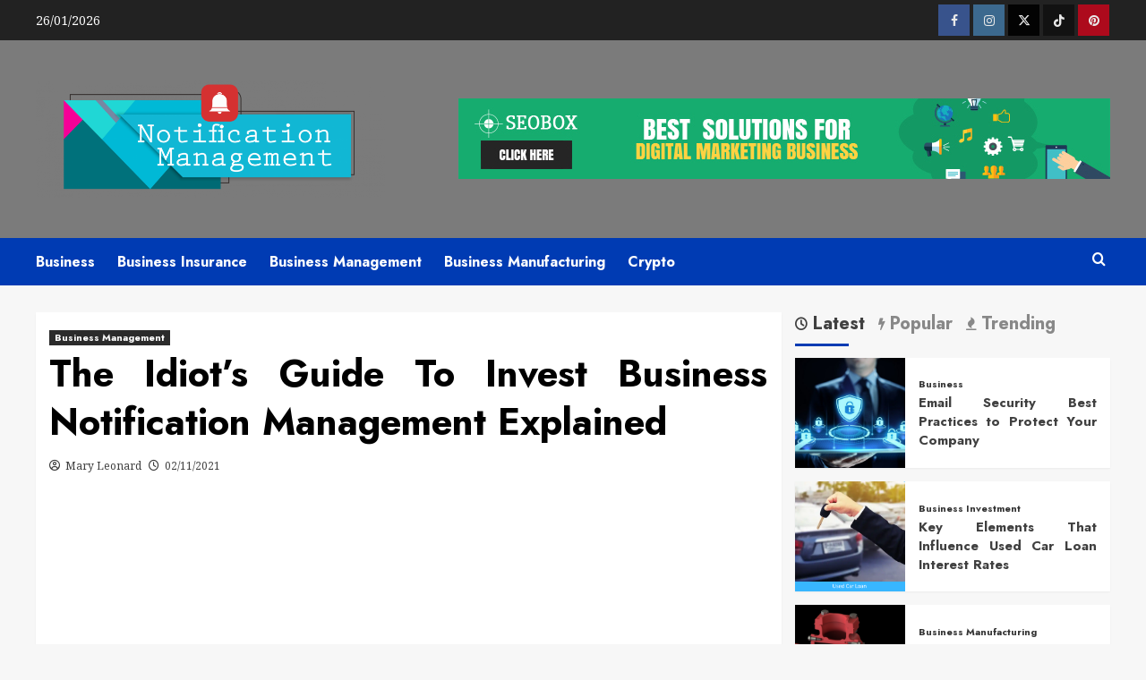

--- FILE ---
content_type: text/html; charset=UTF-8
request_url: https://notificationmanagement.net/the-idiots-guide-to-invest-business-notification-management-explained.html/
body_size: 23840
content:
<!doctype html>
<html lang="en-US" prefix="og: https://ogp.me/ns#">

<head><meta charset="UTF-8"><script>if(navigator.userAgent.match(/MSIE|Internet Explorer/i)||navigator.userAgent.match(/Trident\/7\..*?rv:11/i)){var href=document.location.href;if(!href.match(/[?&]nowprocket/)){if(href.indexOf("?")==-1){if(href.indexOf("#")==-1){document.location.href=href+"?nowprocket=1"}else{document.location.href=href.replace("#","?nowprocket=1#")}}else{if(href.indexOf("#")==-1){document.location.href=href+"&nowprocket=1"}else{document.location.href=href.replace("#","&nowprocket=1#")}}}}</script><script>class RocketLazyLoadScripts{constructor(){this.v="1.2.4",this.triggerEvents=["keydown","mousedown","mousemove","touchmove","touchstart","touchend","wheel"],this.userEventHandler=this._triggerListener.bind(this),this.touchStartHandler=this._onTouchStart.bind(this),this.touchMoveHandler=this._onTouchMove.bind(this),this.touchEndHandler=this._onTouchEnd.bind(this),this.clickHandler=this._onClick.bind(this),this.interceptedClicks=[],window.addEventListener("pageshow",t=>{this.persisted=t.persisted}),window.addEventListener("DOMContentLoaded",()=>{this._preconnect3rdParties()}),this.delayedScripts={normal:[],async:[],defer:[]},this.trash=[],this.allJQueries=[]}_addUserInteractionListener(t){if(document.hidden){t._triggerListener();return}this.triggerEvents.forEach(e=>window.addEventListener(e,t.userEventHandler,{passive:!0})),window.addEventListener("touchstart",t.touchStartHandler,{passive:!0}),window.addEventListener("mousedown",t.touchStartHandler),document.addEventListener("visibilitychange",t.userEventHandler)}_removeUserInteractionListener(){this.triggerEvents.forEach(t=>window.removeEventListener(t,this.userEventHandler,{passive:!0})),document.removeEventListener("visibilitychange",this.userEventHandler)}_onTouchStart(t){"HTML"!==t.target.tagName&&(window.addEventListener("touchend",this.touchEndHandler),window.addEventListener("mouseup",this.touchEndHandler),window.addEventListener("touchmove",this.touchMoveHandler,{passive:!0}),window.addEventListener("mousemove",this.touchMoveHandler),t.target.addEventListener("click",this.clickHandler),this._renameDOMAttribute(t.target,"onclick","rocket-onclick"),this._pendingClickStarted())}_onTouchMove(t){window.removeEventListener("touchend",this.touchEndHandler),window.removeEventListener("mouseup",this.touchEndHandler),window.removeEventListener("touchmove",this.touchMoveHandler,{passive:!0}),window.removeEventListener("mousemove",this.touchMoveHandler),t.target.removeEventListener("click",this.clickHandler),this._renameDOMAttribute(t.target,"rocket-onclick","onclick"),this._pendingClickFinished()}_onTouchEnd(){window.removeEventListener("touchend",this.touchEndHandler),window.removeEventListener("mouseup",this.touchEndHandler),window.removeEventListener("touchmove",this.touchMoveHandler,{passive:!0}),window.removeEventListener("mousemove",this.touchMoveHandler)}_onClick(t){t.target.removeEventListener("click",this.clickHandler),this._renameDOMAttribute(t.target,"rocket-onclick","onclick"),this.interceptedClicks.push(t),t.preventDefault(),t.stopPropagation(),t.stopImmediatePropagation(),this._pendingClickFinished()}_replayClicks(){window.removeEventListener("touchstart",this.touchStartHandler,{passive:!0}),window.removeEventListener("mousedown",this.touchStartHandler),this.interceptedClicks.forEach(t=>{t.target.dispatchEvent(new MouseEvent("click",{view:t.view,bubbles:!0,cancelable:!0}))})}_waitForPendingClicks(){return new Promise(t=>{this._isClickPending?this._pendingClickFinished=t:t()})}_pendingClickStarted(){this._isClickPending=!0}_pendingClickFinished(){this._isClickPending=!1}_renameDOMAttribute(t,e,r){t.hasAttribute&&t.hasAttribute(e)&&(event.target.setAttribute(r,event.target.getAttribute(e)),event.target.removeAttribute(e))}_triggerListener(){this._removeUserInteractionListener(this),"loading"===document.readyState?document.addEventListener("DOMContentLoaded",this._loadEverythingNow.bind(this)):this._loadEverythingNow()}_preconnect3rdParties(){let t=[];document.querySelectorAll("script[type=rocketlazyloadscript][data-rocket-src]").forEach(e=>{let r=e.getAttribute("data-rocket-src");if(r&&0!==r.indexOf("data:")){0===r.indexOf("//")&&(r=location.protocol+r);try{let i=new URL(r).origin;i!==location.origin&&t.push({src:i,crossOrigin:e.crossOrigin||"module"===e.getAttribute("data-rocket-type")})}catch(n){}}}),t=[...new Map(t.map(t=>[JSON.stringify(t),t])).values()],this._batchInjectResourceHints(t,"preconnect")}async _loadEverythingNow(){this.lastBreath=Date.now(),this._delayEventListeners(),this._delayJQueryReady(this),this._handleDocumentWrite(),this._registerAllDelayedScripts(),this._preloadAllScripts(),await this._loadScriptsFromList(this.delayedScripts.normal),await this._loadScriptsFromList(this.delayedScripts.defer),await this._loadScriptsFromList(this.delayedScripts.async);try{await this._triggerDOMContentLoaded(),await this._pendingWebpackRequests(this),await this._triggerWindowLoad()}catch(t){console.error(t)}window.dispatchEvent(new Event("rocket-allScriptsLoaded")),this._waitForPendingClicks().then(()=>{this._replayClicks()}),this._emptyTrash()}_registerAllDelayedScripts(){document.querySelectorAll("script[type=rocketlazyloadscript]").forEach(t=>{t.hasAttribute("data-rocket-src")?t.hasAttribute("async")&&!1!==t.async?this.delayedScripts.async.push(t):t.hasAttribute("defer")&&!1!==t.defer||"module"===t.getAttribute("data-rocket-type")?this.delayedScripts.defer.push(t):this.delayedScripts.normal.push(t):this.delayedScripts.normal.push(t)})}async _transformScript(t){if(await this._littleBreath(),!0===t.noModule&&"noModule"in HTMLScriptElement.prototype){t.setAttribute("data-rocket-status","skipped");return}return new Promise(navigator.userAgent.indexOf("Firefox/")>0||""===navigator.vendor?e=>{let r=document.createElement("script");[...t.attributes].forEach(t=>{let e=t.nodeName;"type"!==e&&("data-rocket-type"===e&&(e="type"),"data-rocket-src"===e&&(e="src"),r.setAttribute(e,t.nodeValue))}),t.text&&(r.text=t.text),r.hasAttribute("src")?(r.addEventListener("load",e),r.addEventListener("error",e)):(r.text=t.text,e());try{t.parentNode.replaceChild(r,t)}catch(i){e()}}:e=>{function r(){t.setAttribute("data-rocket-status","failed"),e()}try{let i=t.getAttribute("data-rocket-type"),n=t.getAttribute("data-rocket-src");i?(t.type=i,t.removeAttribute("data-rocket-type")):t.removeAttribute("type"),t.addEventListener("load",function r(){t.setAttribute("data-rocket-status","executed"),e()}),t.addEventListener("error",r),n?(t.removeAttribute("data-rocket-src"),t.src=n):t.src="data:text/javascript;base64,"+window.btoa(unescape(encodeURIComponent(t.text)))}catch(s){r()}})}async _loadScriptsFromList(t){let e=t.shift();return e&&e.isConnected?(await this._transformScript(e),this._loadScriptsFromList(t)):Promise.resolve()}_preloadAllScripts(){this._batchInjectResourceHints([...this.delayedScripts.normal,...this.delayedScripts.defer,...this.delayedScripts.async],"preload")}_batchInjectResourceHints(t,e){var r=document.createDocumentFragment();t.forEach(t=>{let i=t.getAttribute&&t.getAttribute("data-rocket-src")||t.src;if(i){let n=document.createElement("link");n.href=i,n.rel=e,"preconnect"!==e&&(n.as="script"),t.getAttribute&&"module"===t.getAttribute("data-rocket-type")&&(n.crossOrigin=!0),t.crossOrigin&&(n.crossOrigin=t.crossOrigin),t.integrity&&(n.integrity=t.integrity),r.appendChild(n),this.trash.push(n)}}),document.head.appendChild(r)}_delayEventListeners(){let t={};function e(e,r){!function e(r){!t[r]&&(t[r]={originalFunctions:{add:r.addEventListener,remove:r.removeEventListener},eventsToRewrite:[]},r.addEventListener=function(){arguments[0]=i(arguments[0]),t[r].originalFunctions.add.apply(r,arguments)},r.removeEventListener=function(){arguments[0]=i(arguments[0]),t[r].originalFunctions.remove.apply(r,arguments)});function i(e){return t[r].eventsToRewrite.indexOf(e)>=0?"rocket-"+e:e}}(e),t[e].eventsToRewrite.push(r)}function r(t,e){let r=t[e];Object.defineProperty(t,e,{get:()=>r||function(){},set(i){t["rocket"+e]=r=i}})}e(document,"DOMContentLoaded"),e(window,"DOMContentLoaded"),e(window,"load"),e(window,"pageshow"),e(document,"readystatechange"),r(document,"onreadystatechange"),r(window,"onload"),r(window,"onpageshow")}_delayJQueryReady(t){let e;function r(t){return t.split(" ").map(t=>"load"===t||0===t.indexOf("load.")?"rocket-jquery-load":t).join(" ")}function i(i){if(i&&i.fn&&!t.allJQueries.includes(i)){i.fn.ready=i.fn.init.prototype.ready=function(e){return t.domReadyFired?e.bind(document)(i):document.addEventListener("rocket-DOMContentLoaded",()=>e.bind(document)(i)),i([])};let n=i.fn.on;i.fn.on=i.fn.init.prototype.on=function(){return this[0]===window&&("string"==typeof arguments[0]||arguments[0]instanceof String?arguments[0]=r(arguments[0]):"object"==typeof arguments[0]&&Object.keys(arguments[0]).forEach(t=>{let e=arguments[0][t];delete arguments[0][t],arguments[0][r(t)]=e})),n.apply(this,arguments),this},t.allJQueries.push(i)}e=i}i(window.jQuery),Object.defineProperty(window,"jQuery",{get:()=>e,set(t){i(t)}})}async _pendingWebpackRequests(t){let e=document.querySelector("script[data-webpack]");async function r(){return new Promise(t=>{e.addEventListener("load",t),e.addEventListener("error",t)})}e&&(await r(),await t._requestAnimFrame(),await t._pendingWebpackRequests(t))}async _triggerDOMContentLoaded(){this.domReadyFired=!0,await this._littleBreath(),document.dispatchEvent(new Event("rocket-DOMContentLoaded")),await this._littleBreath(),window.dispatchEvent(new Event("rocket-DOMContentLoaded")),await this._littleBreath(),document.dispatchEvent(new Event("rocket-readystatechange")),await this._littleBreath(),document.rocketonreadystatechange&&document.rocketonreadystatechange()}async _triggerWindowLoad(){await this._littleBreath(),window.dispatchEvent(new Event("rocket-load")),await this._littleBreath(),window.rocketonload&&window.rocketonload(),await this._littleBreath(),this.allJQueries.forEach(t=>t(window).trigger("rocket-jquery-load")),await this._littleBreath();let t=new Event("rocket-pageshow");t.persisted=this.persisted,window.dispatchEvent(t),await this._littleBreath(),window.rocketonpageshow&&window.rocketonpageshow({persisted:this.persisted})}_handleDocumentWrite(){let t=new Map;document.write=document.writeln=function(e){let r=document.currentScript;r||console.error("WPRocket unable to document.write this: "+e);let i=document.createRange(),n=r.parentElement,s=t.get(r);void 0===s&&(s=r.nextSibling,t.set(r,s));let a=document.createDocumentFragment();i.setStart(a,0),a.appendChild(i.createContextualFragment(e)),n.insertBefore(a,s)}}async _littleBreath(){Date.now()-this.lastBreath>45&&(await this._requestAnimFrame(),this.lastBreath=Date.now())}async _requestAnimFrame(){return document.hidden?new Promise(t=>setTimeout(t)):new Promise(t=>requestAnimationFrame(t))}_emptyTrash(){this.trash.forEach(t=>t.remove())}static run(){let t=new RocketLazyLoadScripts;t._addUserInteractionListener(t)}}RocketLazyLoadScripts.run();</script>
  
  <meta name="viewport" content="width=device-width, initial-scale=1">
  <link rel="profile" href="https://gmpg.org/xfn/11">
  
<link rel='preconnect' href='https://fonts.googleapis.com' crossorigin='anonymous'>
<link rel='preconnect' href='https://fonts.gstatic.com' crossorigin='anonymous'>

<!-- Search Engine Optimization by Rank Math PRO - https://rankmath.com/ -->
<title>The Idiot&#039;s Guide To Invest Business Notification Management Explained</title><link rel="preload" as="style" href="https://fonts.googleapis.com/css?family=Source%2BSans%2BPro%3A400%2C700%7CLato%3A400%2C700%7CJost%3A200%2C300%2C400%2C500%2C600%2C700%2C900%7CNoto%20Serif%3A400%2C400italic%2C700&#038;subset=latin,latin%2Clatin-ext&#038;display=swap" /><link rel="stylesheet" href="https://fonts.googleapis.com/css?family=Source%2BSans%2BPro%3A400%2C700%7CLato%3A400%2C700%7CJost%3A200%2C300%2C400%2C500%2C600%2C700%2C900%7CNoto%20Serif%3A400%2C400italic%2C700&#038;subset=latin,latin%2Clatin-ext&#038;display=swap" media="print" onload="this.media='all'" /><noscript><link rel="stylesheet" href="https://fonts.googleapis.com/css?family=Source%2BSans%2BPro%3A400%2C700%7CLato%3A400%2C700%7CJost%3A200%2C300%2C400%2C500%2C600%2C700%2C900%7CNoto%20Serif%3A400%2C400italic%2C700&#038;subset=latin,latin%2Clatin-ext&#038;display=swap" /></noscript>
<meta name="description" content="Growth hungry small businesses at present within the UK and indeed throughout the world face the challenge of balancing two competing targets. Firstly,"/>
<meta name="robots" content="follow, index, max-snippet:-1, max-video-preview:-1, max-image-preview:large"/>
<link rel="canonical" href="https://notificationmanagement.net/the-idiots-guide-to-invest-business-notification-management-explained.html/" />
<meta property="og:locale" content="en_US" />
<meta property="og:type" content="article" />
<meta property="og:title" content="The Idiot&#039;s Guide To Invest Business Notification Management Explained" />
<meta property="og:description" content="Growth hungry small businesses at present within the UK and indeed throughout the world face the challenge of balancing two competing targets. Firstly," />
<meta property="og:url" content="https://notificationmanagement.net/the-idiots-guide-to-invest-business-notification-management-explained.html/" />
<meta property="og:site_name" content="Notification Management" />
<meta property="article:tag" content="management" />
<meta property="article:tag" content="notification" />
<meta property="article:section" content="Business Management" />
<meta property="og:updated_time" content="2024-06-12T10:03:34+07:00" />
<meta property="og:image" content="https://notificationmanagement.net/wp-content/uploads/2020/07/cropped-Notification-Management-Logo-1024x342.png" />
<meta property="og:image:secure_url" content="https://notificationmanagement.net/wp-content/uploads/2020/07/cropped-Notification-Management-Logo-1024x342.png" />
<meta property="og:image:width" content="640" />
<meta property="og:image:height" content="214" />
<meta property="og:image:alt" content="Notification Management Logo" />
<meta property="og:image:type" content="image/png" />
<meta property="article:published_time" content="2021-11-02T17:16:27+07:00" />
<meta property="article:modified_time" content="2024-06-12T10:03:34+07:00" />
<meta name="twitter:card" content="summary_large_image" />
<meta name="twitter:title" content="The Idiot&#039;s Guide To Invest Business Notification Management Explained" />
<meta name="twitter:description" content="Growth hungry small businesses at present within the UK and indeed throughout the world face the challenge of balancing two competing targets. Firstly," />
<meta name="twitter:image" content="https://notificationmanagement.net/wp-content/uploads/2020/07/cropped-Notification-Management-Logo-1024x342.png" />
<meta name="twitter:label1" content="Written by" />
<meta name="twitter:data1" content="Mary Leonard" />
<meta name="twitter:label2" content="Time to read" />
<meta name="twitter:data2" content="2 minutes" />
<script type="application/ld+json" class="rank-math-schema-pro">{"@context":"https://schema.org","@graph":[{"@type":"Organization","@id":"https://notificationmanagement.net/#organization","name":"Notification Management","logo":{"@type":"ImageObject","@id":"https://notificationmanagement.net/#logo","url":"https://notificationmanagement.net/wp-content/uploads/2020/07/cropped-Notification-Management-Logo.png","contentUrl":"https://notificationmanagement.net/wp-content/uploads/2020/07/cropped-Notification-Management-Logo.png","caption":"Notification Management","inLanguage":"en-US","width":"2455","height":"821"}},{"@type":"WebSite","@id":"https://notificationmanagement.net/#website","url":"https://notificationmanagement.net","name":"Notification Management","publisher":{"@id":"https://notificationmanagement.net/#organization"},"inLanguage":"en-US"},{"@type":"ImageObject","@id":"https://i.ibb.co/mFQXC0W/Business-Management-116.jpg","url":"https://i.ibb.co/mFQXC0W/Business-Management-116.jpg","width":"1920","height":"1080","inLanguage":"en-US"},{"@type":"BreadcrumbList","@id":"https://notificationmanagement.net/the-idiots-guide-to-invest-business-notification-management-explained.html/#breadcrumb","itemListElement":[{"@type":"ListItem","position":"1","item":{"@id":"https://notificationmanagement.net","name":"Notification Management"}},{"@type":"ListItem","position":"2","item":{"@id":"https://notificationmanagement.net/business-management/","name":"Business Management"}},{"@type":"ListItem","position":"3","item":{"@id":"https://notificationmanagement.net/the-idiots-guide-to-invest-business-notification-management-explained.html/","name":"The Idiot&#8217;s Guide To Invest Business Notification Management Explained"}}]},{"@type":"WebPage","@id":"https://notificationmanagement.net/the-idiots-guide-to-invest-business-notification-management-explained.html/#webpage","url":"https://notificationmanagement.net/the-idiots-guide-to-invest-business-notification-management-explained.html/","name":"The Idiot&#039;s Guide To Invest Business Notification Management Explained","datePublished":"2021-11-02T17:16:27+07:00","dateModified":"2024-06-12T10:03:34+07:00","isPartOf":{"@id":"https://notificationmanagement.net/#website"},"primaryImageOfPage":{"@id":"https://i.ibb.co/mFQXC0W/Business-Management-116.jpg"},"inLanguage":"en-US","breadcrumb":{"@id":"https://notificationmanagement.net/the-idiots-guide-to-invest-business-notification-management-explained.html/#breadcrumb"}},{"@type":"Person","@id":"https://notificationmanagement.net/the-idiots-guide-to-invest-business-notification-management-explained.html/#author","name":"Mary Leonard","image":{"@type":"ImageObject","@id":"https://secure.gravatar.com/avatar/ab89ee16e835557bd53c02e4e0c922d30bb06d09083fe5407e94a49bd2e2d6b5?s=96&amp;d=mm&amp;r=g","url":"https://secure.gravatar.com/avatar/ab89ee16e835557bd53c02e4e0c922d30bb06d09083fe5407e94a49bd2e2d6b5?s=96&amp;d=mm&amp;r=g","caption":"Mary Leonard","inLanguage":"en-US"},"worksFor":{"@id":"https://notificationmanagement.net/#organization"}},{"@type":"BlogPosting","headline":"The Idiot&#039;s Guide To Invest Business Notification Management Explained","datePublished":"2021-11-02T17:16:27+07:00","dateModified":"2024-06-12T10:03:34+07:00","articleSection":"Business Management","author":{"@id":"https://notificationmanagement.net/the-idiots-guide-to-invest-business-notification-management-explained.html/#author","name":"Mary Leonard"},"publisher":{"@id":"https://notificationmanagement.net/#organization"},"description":"Growth hungry small businesses at present within the UK and indeed throughout the world face the challenge of balancing two competing targets. Firstly,","name":"The Idiot&#039;s Guide To Invest Business Notification Management Explained","@id":"https://notificationmanagement.net/the-idiots-guide-to-invest-business-notification-management-explained.html/#richSnippet","isPartOf":{"@id":"https://notificationmanagement.net/the-idiots-guide-to-invest-business-notification-management-explained.html/#webpage"},"image":{"@id":"https://i.ibb.co/mFQXC0W/Business-Management-116.jpg"},"inLanguage":"en-US","mainEntityOfPage":{"@id":"https://notificationmanagement.net/the-idiots-guide-to-invest-business-notification-management-explained.html/#webpage"}}]}</script>
<!-- /Rank Math WordPress SEO plugin -->

<link rel='dns-prefetch' href='//fonts.googleapis.com' />
<link href='https://fonts.gstatic.com' crossorigin rel='preconnect' />
<link rel='preconnect' href='https://fonts.googleapis.com' />
<link rel="alternate" type="application/rss+xml" title="Notification Management &raquo; Feed" href="https://notificationmanagement.net/feed/" />
<link rel="alternate" type="application/rss+xml" title="Notification Management &raquo; Comments Feed" href="https://notificationmanagement.net/comments/feed/" />
<link rel="alternate" title="oEmbed (JSON)" type="application/json+oembed" href="https://notificationmanagement.net/wp-json/oembed/1.0/embed?url=https%3A%2F%2Fnotificationmanagement.net%2Fthe-idiots-guide-to-invest-business-notification-management-explained.html%2F" />
<link rel="alternate" title="oEmbed (XML)" type="text/xml+oembed" href="https://notificationmanagement.net/wp-json/oembed/1.0/embed?url=https%3A%2F%2Fnotificationmanagement.net%2Fthe-idiots-guide-to-invest-business-notification-management-explained.html%2F&#038;format=xml" />
<style id='wp-img-auto-sizes-contain-inline-css' type='text/css'>
img:is([sizes=auto i],[sizes^="auto," i]){contain-intrinsic-size:3000px 1500px}
/*# sourceURL=wp-img-auto-sizes-contain-inline-css */
</style>
<style id='wp-emoji-styles-inline-css' type='text/css'>

	img.wp-smiley, img.emoji {
		display: inline !important;
		border: none !important;
		box-shadow: none !important;
		height: 1em !important;
		width: 1em !important;
		margin: 0 0.07em !important;
		vertical-align: -0.1em !important;
		background: none !important;
		padding: 0 !important;
	}
/*# sourceURL=wp-emoji-styles-inline-css */
</style>
<style id='wp-block-library-inline-css' type='text/css'>
:root{--wp-block-synced-color:#7a00df;--wp-block-synced-color--rgb:122,0,223;--wp-bound-block-color:var(--wp-block-synced-color);--wp-editor-canvas-background:#ddd;--wp-admin-theme-color:#007cba;--wp-admin-theme-color--rgb:0,124,186;--wp-admin-theme-color-darker-10:#006ba1;--wp-admin-theme-color-darker-10--rgb:0,107,160.5;--wp-admin-theme-color-darker-20:#005a87;--wp-admin-theme-color-darker-20--rgb:0,90,135;--wp-admin-border-width-focus:2px}@media (min-resolution:192dpi){:root{--wp-admin-border-width-focus:1.5px}}.wp-element-button{cursor:pointer}:root .has-very-light-gray-background-color{background-color:#eee}:root .has-very-dark-gray-background-color{background-color:#313131}:root .has-very-light-gray-color{color:#eee}:root .has-very-dark-gray-color{color:#313131}:root .has-vivid-green-cyan-to-vivid-cyan-blue-gradient-background{background:linear-gradient(135deg,#00d084,#0693e3)}:root .has-purple-crush-gradient-background{background:linear-gradient(135deg,#34e2e4,#4721fb 50%,#ab1dfe)}:root .has-hazy-dawn-gradient-background{background:linear-gradient(135deg,#faaca8,#dad0ec)}:root .has-subdued-olive-gradient-background{background:linear-gradient(135deg,#fafae1,#67a671)}:root .has-atomic-cream-gradient-background{background:linear-gradient(135deg,#fdd79a,#004a59)}:root .has-nightshade-gradient-background{background:linear-gradient(135deg,#330968,#31cdcf)}:root .has-midnight-gradient-background{background:linear-gradient(135deg,#020381,#2874fc)}:root{--wp--preset--font-size--normal:16px;--wp--preset--font-size--huge:42px}.has-regular-font-size{font-size:1em}.has-larger-font-size{font-size:2.625em}.has-normal-font-size{font-size:var(--wp--preset--font-size--normal)}.has-huge-font-size{font-size:var(--wp--preset--font-size--huge)}.has-text-align-center{text-align:center}.has-text-align-left{text-align:left}.has-text-align-right{text-align:right}.has-fit-text{white-space:nowrap!important}#end-resizable-editor-section{display:none}.aligncenter{clear:both}.items-justified-left{justify-content:flex-start}.items-justified-center{justify-content:center}.items-justified-right{justify-content:flex-end}.items-justified-space-between{justify-content:space-between}.screen-reader-text{border:0;clip-path:inset(50%);height:1px;margin:-1px;overflow:hidden;padding:0;position:absolute;width:1px;word-wrap:normal!important}.screen-reader-text:focus{background-color:#ddd;clip-path:none;color:#444;display:block;font-size:1em;height:auto;left:5px;line-height:normal;padding:15px 23px 14px;text-decoration:none;top:5px;width:auto;z-index:100000}html :where(.has-border-color){border-style:solid}html :where([style*=border-top-color]){border-top-style:solid}html :where([style*=border-right-color]){border-right-style:solid}html :where([style*=border-bottom-color]){border-bottom-style:solid}html :where([style*=border-left-color]){border-left-style:solid}html :where([style*=border-width]){border-style:solid}html :where([style*=border-top-width]){border-top-style:solid}html :where([style*=border-right-width]){border-right-style:solid}html :where([style*=border-bottom-width]){border-bottom-style:solid}html :where([style*=border-left-width]){border-left-style:solid}html :where(img[class*=wp-image-]){height:auto;max-width:100%}:where(figure){margin:0 0 1em}html :where(.is-position-sticky){--wp-admin--admin-bar--position-offset:var(--wp-admin--admin-bar--height,0px)}@media screen and (max-width:600px){html :where(.is-position-sticky){--wp-admin--admin-bar--position-offset:0px}}

/*# sourceURL=wp-block-library-inline-css */
</style><style id='wp-block-archives-inline-css' type='text/css'>
.wp-block-archives{box-sizing:border-box}.wp-block-archives-dropdown label{display:block}
/*# sourceURL=https://notificationmanagement.net/wp-includes/blocks/archives/style.min.css */
</style>
<style id='wp-block-image-inline-css' type='text/css'>
.wp-block-image>a,.wp-block-image>figure>a{display:inline-block}.wp-block-image img{box-sizing:border-box;height:auto;max-width:100%;vertical-align:bottom}@media not (prefers-reduced-motion){.wp-block-image img.hide{visibility:hidden}.wp-block-image img.show{animation:show-content-image .4s}}.wp-block-image[style*=border-radius] img,.wp-block-image[style*=border-radius]>a{border-radius:inherit}.wp-block-image.has-custom-border img{box-sizing:border-box}.wp-block-image.aligncenter{text-align:center}.wp-block-image.alignfull>a,.wp-block-image.alignwide>a{width:100%}.wp-block-image.alignfull img,.wp-block-image.alignwide img{height:auto;width:100%}.wp-block-image .aligncenter,.wp-block-image .alignleft,.wp-block-image .alignright,.wp-block-image.aligncenter,.wp-block-image.alignleft,.wp-block-image.alignright{display:table}.wp-block-image .aligncenter>figcaption,.wp-block-image .alignleft>figcaption,.wp-block-image .alignright>figcaption,.wp-block-image.aligncenter>figcaption,.wp-block-image.alignleft>figcaption,.wp-block-image.alignright>figcaption{caption-side:bottom;display:table-caption}.wp-block-image .alignleft{float:left;margin:.5em 1em .5em 0}.wp-block-image .alignright{float:right;margin:.5em 0 .5em 1em}.wp-block-image .aligncenter{margin-left:auto;margin-right:auto}.wp-block-image :where(figcaption){margin-bottom:1em;margin-top:.5em}.wp-block-image.is-style-circle-mask img{border-radius:9999px}@supports ((-webkit-mask-image:none) or (mask-image:none)) or (-webkit-mask-image:none){.wp-block-image.is-style-circle-mask img{border-radius:0;-webkit-mask-image:url('data:image/svg+xml;utf8,<svg viewBox="0 0 100 100" xmlns="http://www.w3.org/2000/svg"><circle cx="50" cy="50" r="50"/></svg>');mask-image:url('data:image/svg+xml;utf8,<svg viewBox="0 0 100 100" xmlns="http://www.w3.org/2000/svg"><circle cx="50" cy="50" r="50"/></svg>');mask-mode:alpha;-webkit-mask-position:center;mask-position:center;-webkit-mask-repeat:no-repeat;mask-repeat:no-repeat;-webkit-mask-size:contain;mask-size:contain}}:root :where(.wp-block-image.is-style-rounded img,.wp-block-image .is-style-rounded img){border-radius:9999px}.wp-block-image figure{margin:0}.wp-lightbox-container{display:flex;flex-direction:column;position:relative}.wp-lightbox-container img{cursor:zoom-in}.wp-lightbox-container img:hover+button{opacity:1}.wp-lightbox-container button{align-items:center;backdrop-filter:blur(16px) saturate(180%);background-color:#5a5a5a40;border:none;border-radius:4px;cursor:zoom-in;display:flex;height:20px;justify-content:center;opacity:0;padding:0;position:absolute;right:16px;text-align:center;top:16px;width:20px;z-index:100}@media not (prefers-reduced-motion){.wp-lightbox-container button{transition:opacity .2s ease}}.wp-lightbox-container button:focus-visible{outline:3px auto #5a5a5a40;outline:3px auto -webkit-focus-ring-color;outline-offset:3px}.wp-lightbox-container button:hover{cursor:pointer;opacity:1}.wp-lightbox-container button:focus{opacity:1}.wp-lightbox-container button:focus,.wp-lightbox-container button:hover,.wp-lightbox-container button:not(:hover):not(:active):not(.has-background){background-color:#5a5a5a40;border:none}.wp-lightbox-overlay{box-sizing:border-box;cursor:zoom-out;height:100vh;left:0;overflow:hidden;position:fixed;top:0;visibility:hidden;width:100%;z-index:100000}.wp-lightbox-overlay .close-button{align-items:center;cursor:pointer;display:flex;justify-content:center;min-height:40px;min-width:40px;padding:0;position:absolute;right:calc(env(safe-area-inset-right) + 16px);top:calc(env(safe-area-inset-top) + 16px);z-index:5000000}.wp-lightbox-overlay .close-button:focus,.wp-lightbox-overlay .close-button:hover,.wp-lightbox-overlay .close-button:not(:hover):not(:active):not(.has-background){background:none;border:none}.wp-lightbox-overlay .lightbox-image-container{height:var(--wp--lightbox-container-height);left:50%;overflow:hidden;position:absolute;top:50%;transform:translate(-50%,-50%);transform-origin:top left;width:var(--wp--lightbox-container-width);z-index:9999999999}.wp-lightbox-overlay .wp-block-image{align-items:center;box-sizing:border-box;display:flex;height:100%;justify-content:center;margin:0;position:relative;transform-origin:0 0;width:100%;z-index:3000000}.wp-lightbox-overlay .wp-block-image img{height:var(--wp--lightbox-image-height);min-height:var(--wp--lightbox-image-height);min-width:var(--wp--lightbox-image-width);width:var(--wp--lightbox-image-width)}.wp-lightbox-overlay .wp-block-image figcaption{display:none}.wp-lightbox-overlay button{background:none;border:none}.wp-lightbox-overlay .scrim{background-color:#fff;height:100%;opacity:.9;position:absolute;width:100%;z-index:2000000}.wp-lightbox-overlay.active{visibility:visible}@media not (prefers-reduced-motion){.wp-lightbox-overlay.active{animation:turn-on-visibility .25s both}.wp-lightbox-overlay.active img{animation:turn-on-visibility .35s both}.wp-lightbox-overlay.show-closing-animation:not(.active){animation:turn-off-visibility .35s both}.wp-lightbox-overlay.show-closing-animation:not(.active) img{animation:turn-off-visibility .25s both}.wp-lightbox-overlay.zoom.active{animation:none;opacity:1;visibility:visible}.wp-lightbox-overlay.zoom.active .lightbox-image-container{animation:lightbox-zoom-in .4s}.wp-lightbox-overlay.zoom.active .lightbox-image-container img{animation:none}.wp-lightbox-overlay.zoom.active .scrim{animation:turn-on-visibility .4s forwards}.wp-lightbox-overlay.zoom.show-closing-animation:not(.active){animation:none}.wp-lightbox-overlay.zoom.show-closing-animation:not(.active) .lightbox-image-container{animation:lightbox-zoom-out .4s}.wp-lightbox-overlay.zoom.show-closing-animation:not(.active) .lightbox-image-container img{animation:none}.wp-lightbox-overlay.zoom.show-closing-animation:not(.active) .scrim{animation:turn-off-visibility .4s forwards}}@keyframes show-content-image{0%{visibility:hidden}99%{visibility:hidden}to{visibility:visible}}@keyframes turn-on-visibility{0%{opacity:0}to{opacity:1}}@keyframes turn-off-visibility{0%{opacity:1;visibility:visible}99%{opacity:0;visibility:visible}to{opacity:0;visibility:hidden}}@keyframes lightbox-zoom-in{0%{transform:translate(calc((-100vw + var(--wp--lightbox-scrollbar-width))/2 + var(--wp--lightbox-initial-left-position)),calc(-50vh + var(--wp--lightbox-initial-top-position))) scale(var(--wp--lightbox-scale))}to{transform:translate(-50%,-50%) scale(1)}}@keyframes lightbox-zoom-out{0%{transform:translate(-50%,-50%) scale(1);visibility:visible}99%{visibility:visible}to{transform:translate(calc((-100vw + var(--wp--lightbox-scrollbar-width))/2 + var(--wp--lightbox-initial-left-position)),calc(-50vh + var(--wp--lightbox-initial-top-position))) scale(var(--wp--lightbox-scale));visibility:hidden}}
/*# sourceURL=https://notificationmanagement.net/wp-includes/blocks/image/style.min.css */
</style>
<style id='wp-block-image-theme-inline-css' type='text/css'>
:root :where(.wp-block-image figcaption){color:#555;font-size:13px;text-align:center}.is-dark-theme :root :where(.wp-block-image figcaption){color:#ffffffa6}.wp-block-image{margin:0 0 1em}
/*# sourceURL=https://notificationmanagement.net/wp-includes/blocks/image/theme.min.css */
</style>
<style id='wp-block-tag-cloud-inline-css' type='text/css'>
.wp-block-tag-cloud{box-sizing:border-box}.wp-block-tag-cloud.aligncenter{justify-content:center;text-align:center}.wp-block-tag-cloud a{display:inline-block;margin-right:5px}.wp-block-tag-cloud span{display:inline-block;margin-left:5px;text-decoration:none}:root :where(.wp-block-tag-cloud.is-style-outline){display:flex;flex-wrap:wrap;gap:1ch}:root :where(.wp-block-tag-cloud.is-style-outline a){border:1px solid;font-size:unset!important;margin-right:0;padding:1ch 2ch;text-decoration:none!important}
/*# sourceURL=https://notificationmanagement.net/wp-includes/blocks/tag-cloud/style.min.css */
</style>
<style id='global-styles-inline-css' type='text/css'>
:root{--wp--preset--aspect-ratio--square: 1;--wp--preset--aspect-ratio--4-3: 4/3;--wp--preset--aspect-ratio--3-4: 3/4;--wp--preset--aspect-ratio--3-2: 3/2;--wp--preset--aspect-ratio--2-3: 2/3;--wp--preset--aspect-ratio--16-9: 16/9;--wp--preset--aspect-ratio--9-16: 9/16;--wp--preset--color--black: #000000;--wp--preset--color--cyan-bluish-gray: #abb8c3;--wp--preset--color--white: #ffffff;--wp--preset--color--pale-pink: #f78da7;--wp--preset--color--vivid-red: #cf2e2e;--wp--preset--color--luminous-vivid-orange: #ff6900;--wp--preset--color--luminous-vivid-amber: #fcb900;--wp--preset--color--light-green-cyan: #7bdcb5;--wp--preset--color--vivid-green-cyan: #00d084;--wp--preset--color--pale-cyan-blue: #8ed1fc;--wp--preset--color--vivid-cyan-blue: #0693e3;--wp--preset--color--vivid-purple: #9b51e0;--wp--preset--gradient--vivid-cyan-blue-to-vivid-purple: linear-gradient(135deg,rgb(6,147,227) 0%,rgb(155,81,224) 100%);--wp--preset--gradient--light-green-cyan-to-vivid-green-cyan: linear-gradient(135deg,rgb(122,220,180) 0%,rgb(0,208,130) 100%);--wp--preset--gradient--luminous-vivid-amber-to-luminous-vivid-orange: linear-gradient(135deg,rgb(252,185,0) 0%,rgb(255,105,0) 100%);--wp--preset--gradient--luminous-vivid-orange-to-vivid-red: linear-gradient(135deg,rgb(255,105,0) 0%,rgb(207,46,46) 100%);--wp--preset--gradient--very-light-gray-to-cyan-bluish-gray: linear-gradient(135deg,rgb(238,238,238) 0%,rgb(169,184,195) 100%);--wp--preset--gradient--cool-to-warm-spectrum: linear-gradient(135deg,rgb(74,234,220) 0%,rgb(151,120,209) 20%,rgb(207,42,186) 40%,rgb(238,44,130) 60%,rgb(251,105,98) 80%,rgb(254,248,76) 100%);--wp--preset--gradient--blush-light-purple: linear-gradient(135deg,rgb(255,206,236) 0%,rgb(152,150,240) 100%);--wp--preset--gradient--blush-bordeaux: linear-gradient(135deg,rgb(254,205,165) 0%,rgb(254,45,45) 50%,rgb(107,0,62) 100%);--wp--preset--gradient--luminous-dusk: linear-gradient(135deg,rgb(255,203,112) 0%,rgb(199,81,192) 50%,rgb(65,88,208) 100%);--wp--preset--gradient--pale-ocean: linear-gradient(135deg,rgb(255,245,203) 0%,rgb(182,227,212) 50%,rgb(51,167,181) 100%);--wp--preset--gradient--electric-grass: linear-gradient(135deg,rgb(202,248,128) 0%,rgb(113,206,126) 100%);--wp--preset--gradient--midnight: linear-gradient(135deg,rgb(2,3,129) 0%,rgb(40,116,252) 100%);--wp--preset--font-size--small: 13px;--wp--preset--font-size--medium: 20px;--wp--preset--font-size--large: 36px;--wp--preset--font-size--x-large: 42px;--wp--preset--spacing--20: 0.44rem;--wp--preset--spacing--30: 0.67rem;--wp--preset--spacing--40: 1rem;--wp--preset--spacing--50: 1.5rem;--wp--preset--spacing--60: 2.25rem;--wp--preset--spacing--70: 3.38rem;--wp--preset--spacing--80: 5.06rem;--wp--preset--shadow--natural: 6px 6px 9px rgba(0, 0, 0, 0.2);--wp--preset--shadow--deep: 12px 12px 50px rgba(0, 0, 0, 0.4);--wp--preset--shadow--sharp: 6px 6px 0px rgba(0, 0, 0, 0.2);--wp--preset--shadow--outlined: 6px 6px 0px -3px rgb(255, 255, 255), 6px 6px rgb(0, 0, 0);--wp--preset--shadow--crisp: 6px 6px 0px rgb(0, 0, 0);}:root { --wp--style--global--content-size: 800px;--wp--style--global--wide-size: 1200px; }:where(body) { margin: 0; }.wp-site-blocks > .alignleft { float: left; margin-right: 2em; }.wp-site-blocks > .alignright { float: right; margin-left: 2em; }.wp-site-blocks > .aligncenter { justify-content: center; margin-left: auto; margin-right: auto; }:where(.wp-site-blocks) > * { margin-block-start: 24px; margin-block-end: 0; }:where(.wp-site-blocks) > :first-child { margin-block-start: 0; }:where(.wp-site-blocks) > :last-child { margin-block-end: 0; }:root { --wp--style--block-gap: 24px; }:root :where(.is-layout-flow) > :first-child{margin-block-start: 0;}:root :where(.is-layout-flow) > :last-child{margin-block-end: 0;}:root :where(.is-layout-flow) > *{margin-block-start: 24px;margin-block-end: 0;}:root :where(.is-layout-constrained) > :first-child{margin-block-start: 0;}:root :where(.is-layout-constrained) > :last-child{margin-block-end: 0;}:root :where(.is-layout-constrained) > *{margin-block-start: 24px;margin-block-end: 0;}:root :where(.is-layout-flex){gap: 24px;}:root :where(.is-layout-grid){gap: 24px;}.is-layout-flow > .alignleft{float: left;margin-inline-start: 0;margin-inline-end: 2em;}.is-layout-flow > .alignright{float: right;margin-inline-start: 2em;margin-inline-end: 0;}.is-layout-flow > .aligncenter{margin-left: auto !important;margin-right: auto !important;}.is-layout-constrained > .alignleft{float: left;margin-inline-start: 0;margin-inline-end: 2em;}.is-layout-constrained > .alignright{float: right;margin-inline-start: 2em;margin-inline-end: 0;}.is-layout-constrained > .aligncenter{margin-left: auto !important;margin-right: auto !important;}.is-layout-constrained > :where(:not(.alignleft):not(.alignright):not(.alignfull)){max-width: var(--wp--style--global--content-size);margin-left: auto !important;margin-right: auto !important;}.is-layout-constrained > .alignwide{max-width: var(--wp--style--global--wide-size);}body .is-layout-flex{display: flex;}.is-layout-flex{flex-wrap: wrap;align-items: center;}.is-layout-flex > :is(*, div){margin: 0;}body .is-layout-grid{display: grid;}.is-layout-grid > :is(*, div){margin: 0;}body{padding-top: 0px;padding-right: 0px;padding-bottom: 0px;padding-left: 0px;}a:where(:not(.wp-element-button)){text-decoration: none;}:root :where(.wp-element-button, .wp-block-button__link){background-color: #32373c;border-radius: 0;border-width: 0;color: #fff;font-family: inherit;font-size: inherit;font-style: inherit;font-weight: inherit;letter-spacing: inherit;line-height: inherit;padding-top: calc(0.667em + 2px);padding-right: calc(1.333em + 2px);padding-bottom: calc(0.667em + 2px);padding-left: calc(1.333em + 2px);text-decoration: none;text-transform: inherit;}.has-black-color{color: var(--wp--preset--color--black) !important;}.has-cyan-bluish-gray-color{color: var(--wp--preset--color--cyan-bluish-gray) !important;}.has-white-color{color: var(--wp--preset--color--white) !important;}.has-pale-pink-color{color: var(--wp--preset--color--pale-pink) !important;}.has-vivid-red-color{color: var(--wp--preset--color--vivid-red) !important;}.has-luminous-vivid-orange-color{color: var(--wp--preset--color--luminous-vivid-orange) !important;}.has-luminous-vivid-amber-color{color: var(--wp--preset--color--luminous-vivid-amber) !important;}.has-light-green-cyan-color{color: var(--wp--preset--color--light-green-cyan) !important;}.has-vivid-green-cyan-color{color: var(--wp--preset--color--vivid-green-cyan) !important;}.has-pale-cyan-blue-color{color: var(--wp--preset--color--pale-cyan-blue) !important;}.has-vivid-cyan-blue-color{color: var(--wp--preset--color--vivid-cyan-blue) !important;}.has-vivid-purple-color{color: var(--wp--preset--color--vivid-purple) !important;}.has-black-background-color{background-color: var(--wp--preset--color--black) !important;}.has-cyan-bluish-gray-background-color{background-color: var(--wp--preset--color--cyan-bluish-gray) !important;}.has-white-background-color{background-color: var(--wp--preset--color--white) !important;}.has-pale-pink-background-color{background-color: var(--wp--preset--color--pale-pink) !important;}.has-vivid-red-background-color{background-color: var(--wp--preset--color--vivid-red) !important;}.has-luminous-vivid-orange-background-color{background-color: var(--wp--preset--color--luminous-vivid-orange) !important;}.has-luminous-vivid-amber-background-color{background-color: var(--wp--preset--color--luminous-vivid-amber) !important;}.has-light-green-cyan-background-color{background-color: var(--wp--preset--color--light-green-cyan) !important;}.has-vivid-green-cyan-background-color{background-color: var(--wp--preset--color--vivid-green-cyan) !important;}.has-pale-cyan-blue-background-color{background-color: var(--wp--preset--color--pale-cyan-blue) !important;}.has-vivid-cyan-blue-background-color{background-color: var(--wp--preset--color--vivid-cyan-blue) !important;}.has-vivid-purple-background-color{background-color: var(--wp--preset--color--vivid-purple) !important;}.has-black-border-color{border-color: var(--wp--preset--color--black) !important;}.has-cyan-bluish-gray-border-color{border-color: var(--wp--preset--color--cyan-bluish-gray) !important;}.has-white-border-color{border-color: var(--wp--preset--color--white) !important;}.has-pale-pink-border-color{border-color: var(--wp--preset--color--pale-pink) !important;}.has-vivid-red-border-color{border-color: var(--wp--preset--color--vivid-red) !important;}.has-luminous-vivid-orange-border-color{border-color: var(--wp--preset--color--luminous-vivid-orange) !important;}.has-luminous-vivid-amber-border-color{border-color: var(--wp--preset--color--luminous-vivid-amber) !important;}.has-light-green-cyan-border-color{border-color: var(--wp--preset--color--light-green-cyan) !important;}.has-vivid-green-cyan-border-color{border-color: var(--wp--preset--color--vivid-green-cyan) !important;}.has-pale-cyan-blue-border-color{border-color: var(--wp--preset--color--pale-cyan-blue) !important;}.has-vivid-cyan-blue-border-color{border-color: var(--wp--preset--color--vivid-cyan-blue) !important;}.has-vivid-purple-border-color{border-color: var(--wp--preset--color--vivid-purple) !important;}.has-vivid-cyan-blue-to-vivid-purple-gradient-background{background: var(--wp--preset--gradient--vivid-cyan-blue-to-vivid-purple) !important;}.has-light-green-cyan-to-vivid-green-cyan-gradient-background{background: var(--wp--preset--gradient--light-green-cyan-to-vivid-green-cyan) !important;}.has-luminous-vivid-amber-to-luminous-vivid-orange-gradient-background{background: var(--wp--preset--gradient--luminous-vivid-amber-to-luminous-vivid-orange) !important;}.has-luminous-vivid-orange-to-vivid-red-gradient-background{background: var(--wp--preset--gradient--luminous-vivid-orange-to-vivid-red) !important;}.has-very-light-gray-to-cyan-bluish-gray-gradient-background{background: var(--wp--preset--gradient--very-light-gray-to-cyan-bluish-gray) !important;}.has-cool-to-warm-spectrum-gradient-background{background: var(--wp--preset--gradient--cool-to-warm-spectrum) !important;}.has-blush-light-purple-gradient-background{background: var(--wp--preset--gradient--blush-light-purple) !important;}.has-blush-bordeaux-gradient-background{background: var(--wp--preset--gradient--blush-bordeaux) !important;}.has-luminous-dusk-gradient-background{background: var(--wp--preset--gradient--luminous-dusk) !important;}.has-pale-ocean-gradient-background{background: var(--wp--preset--gradient--pale-ocean) !important;}.has-electric-grass-gradient-background{background: var(--wp--preset--gradient--electric-grass) !important;}.has-midnight-gradient-background{background: var(--wp--preset--gradient--midnight) !important;}.has-small-font-size{font-size: var(--wp--preset--font-size--small) !important;}.has-medium-font-size{font-size: var(--wp--preset--font-size--medium) !important;}.has-large-font-size{font-size: var(--wp--preset--font-size--large) !important;}.has-x-large-font-size{font-size: var(--wp--preset--font-size--x-large) !important;}
/*# sourceURL=global-styles-inline-css */
</style>


<link data-minify="1" rel='stylesheet' id='bootstrap-css' href='https://notificationmanagement.net/wp-content/cache/min/1/wp-content/themes/covernews/assets/bootstrap/css/bootstrap.min.css?ver=1756275491' type='text/css' media='all' />
<link data-minify="1" rel='stylesheet' id='covernews-style-css' href='https://notificationmanagement.net/wp-content/cache/min/1/wp-content/themes/covernews/style.css?ver=1756275495' type='text/css' media='all' />
<link data-minify="1" rel='stylesheet' id='hybridnews-css' href='https://notificationmanagement.net/wp-content/cache/min/1/wp-content/themes/hybridnews/style.css?ver=1756275495' type='text/css' media='all' />

<link data-minify="1" rel='stylesheet' id='covernews-icons-css' href='https://notificationmanagement.net/wp-content/cache/min/1/wp-content/themes/covernews/assets/icons/style.css?ver=1756275495' type='text/css' media='all' />
<script type="rocketlazyloadscript" data-rocket-type="text/javascript" data-rocket-src="https://notificationmanagement.net/wp-includes/js/jquery/jquery.min.js" id="jquery-core-js" defer></script>
<script type="rocketlazyloadscript" data-rocket-type="text/javascript" data-rocket-src="https://notificationmanagement.net/wp-includes/js/jquery/jquery-migrate.min.js" id="jquery-migrate-js" defer></script>
<link rel="https://api.w.org/" href="https://notificationmanagement.net/wp-json/" /><link rel="alternate" title="JSON" type="application/json" href="https://notificationmanagement.net/wp-json/wp/v2/posts/450644" /><link rel="EditURI" type="application/rsd+xml" title="RSD" href="https://notificationmanagement.net/xmlrpc.php?rsd" />
<meta name="generator" content="WordPress 6.9" />
<link rel='shortlink' href='https://notificationmanagement.net/?p=450644' />
<link rel="preload" href="https://notificationmanagement.net/wp-content/themes/hybridnews/assets/img/default-header-image.jpg" as="image">        <style type="text/css">
                        .site-title,
            .site-description {
                position: absolute;
                clip: rect(1px, 1px, 1px, 1px);
                display: none;
            }

                    .elementor-template-full-width .elementor-section.elementor-section-full_width > .elementor-container,
        .elementor-template-full-width .elementor-section.elementor-section-boxed > .elementor-container{
            max-width: 1200px;
        }
        @media (min-width: 1600px){
            .elementor-template-full-width .elementor-section.elementor-section-full_width > .elementor-container,
            .elementor-template-full-width .elementor-section.elementor-section-boxed > .elementor-container{
                max-width: 1600px;
            }
        }
        
        .align-content-left .elementor-section-stretched,
        .align-content-right .elementor-section-stretched {
            max-width: 100%;
            left: 0 !important;
        }


        </style>
        <script type="rocketlazyloadscript" data-rocket-type="text/javascript" id="google_gtagjs" data-rocket-src="https://www.googletagmanager.com/gtag/js?id=G-XQWQN9RFPL" async="async"></script>
<script type="rocketlazyloadscript" data-rocket-type="text/javascript" id="google_gtagjs-inline">
/* <![CDATA[ */
window.dataLayer = window.dataLayer || [];function gtag(){dataLayer.push(arguments);}gtag('js', new Date());gtag('config', 'G-XQWQN9RFPL', {} );
/* ]]> */
</script>
<link rel="icon" href="https://notificationmanagement.net/wp-content/uploads/2020/07/Notification-Management-Faveicon.png" sizes="32x32" />
<link rel="icon" href="https://notificationmanagement.net/wp-content/uploads/2020/07/Notification-Management-Faveicon.png" sizes="192x192" />
<link rel="apple-touch-icon" href="https://notificationmanagement.net/wp-content/uploads/2020/07/Notification-Management-Faveicon.png" />
<meta name="msapplication-TileImage" content="https://notificationmanagement.net/wp-content/uploads/2020/07/Notification-Management-Faveicon.png" />
		<style type="text/css" id="wp-custom-css">
			body{text-align:justify;}.secondary-footer{display:none;}.item-metadata.posts-author{pointer-events:none}@media screen and (min-width: 700px) {img.attachment-large.size-large.wp-post-image {background-size: contain !important;height: 560px;}}@media screen and (max-width: 699px) {img.attachment-large.size-large.wp-post-image {background-size: contain !important;height: 200px;}}
label.wp-block-archives__label.screen-reader-text {
    display: block;
}
.widget_archive label.screen-reader-text{display:contents;color:#000}.mg-sidebar .mg-widget h6{display:table!important}div.wp-block-archives.wp-block-archives-dropdown label, div.wp-block-categories.wp-block-categories-dropdown label{display:block}		</style>
		</head>

<body class="wp-singular post-template-default single single-post postid-450644 single-format-standard wp-custom-logo wp-embed-responsive wp-theme-covernews wp-child-theme-hybridnews default-content-layout archive-layout-grid scrollup-sticky-header aft-sticky-header aft-sticky-sidebar default aft-container-default aft-main-banner-slider-editors-picks-trending single-content-mode-default header-image-default align-content-left aft-and">
  
  
  <div id="page" class="site">
    <a class="skip-link screen-reader-text" href="#content">Skip to content</a>

        <div class="header-layout-1">
                    <div class="top-masthead">

                <div class="container">
                    <div class="row">
                                                    <div class="col-xs-12 col-sm-12 col-md-8 device-center">
                                                                    <span class="topbar-date">
                                       26/01/2026                                    </span>

                                
                                                            </div>
                                                                            <div class="col-xs-12 col-sm-12 col-md-4 pull-right">
                                <div class="social-navigation"><ul id="social-menu" class="menu"><li id="menu-item-24" class="menu-item menu-item-type-custom menu-item-object-custom menu-item-24"><a href="https://www.facebook.com/skiperwebs"><span class="screen-reader-text">Facebook</span></a></li>
<li id="menu-item-25" class="menu-item menu-item-type-custom menu-item-object-custom menu-item-25"><a href="https://www.instagram.com/skipperwebs"><span class="screen-reader-text">Instagram</span></a></li>
<li id="menu-item-26" class="menu-item menu-item-type-custom menu-item-object-custom menu-item-26"><a href="https://twitter.com/skipperwebs"><span class="screen-reader-text">Twitter</span></a></li>
<li id="menu-item-718006" class="menu-item menu-item-type-custom menu-item-object-custom menu-item-718006"><a href="https://www.tiktok.com/@skipperwebs"><span class="screen-reader-text">TikTok</span></a></li>
<li id="menu-item-718007" class="menu-item menu-item-type-custom menu-item-object-custom menu-item-718007"><a href="https://id.pinterest.com/powerbacklinkmonster/"><span class="screen-reader-text">Pinterest</span></a></li>
</ul></div>                            </div>
                                            </div>
                </div>
            </div> <!--    Topbar Ends-->
                <header id="masthead" class="site-header">
                        <div class="masthead-banner data-bg"
                 data-background="https://notificationmanagement.net/wp-content/themes/hybridnews/assets/img/default-header-image.jpg">
                <div class="container">
                    <div class="row">
                        <div class="col-md-4">
                            <div class="site-branding">
                                <a href="https://notificationmanagement.net/" class="custom-logo-link" rel="home"><img width="2455" height="821" src="https://notificationmanagement.net/wp-content/uploads/2020/07/cropped-Notification-Management-Logo.png" class="custom-logo" alt="Notification Management Logo" decoding="async" fetchpriority="high" srcset="https://notificationmanagement.net/wp-content/uploads/2020/07/cropped-Notification-Management-Logo.png 2455w, https://notificationmanagement.net/wp-content/uploads/2020/07/cropped-Notification-Management-Logo-300x100.png 300w, https://notificationmanagement.net/wp-content/uploads/2020/07/cropped-Notification-Management-Logo-1024x342.png 1024w, https://notificationmanagement.net/wp-content/uploads/2020/07/cropped-Notification-Management-Logo-768x257.png 768w, https://notificationmanagement.net/wp-content/uploads/2020/07/cropped-Notification-Management-Logo-1536x514.png 1536w, https://notificationmanagement.net/wp-content/uploads/2020/07/cropped-Notification-Management-Logo-2048x685.png 2048w" sizes="(max-width: 2455px) 100vw, 2455px" loading="lazy" /></a>                                    <p class="site-title font-family-1">
                                        <a href="https://notificationmanagement.net/"
                                           rel="home">Notification Management</a>
                                    </p>
                                
                                                                    <p class="site-description">Good Business Alignment Methods</p>
                                                            </div>
                        </div>
                        <div class="col-md-8">
                                        <div class="banner-promotions-wrapper">
                                    <div class="promotion-section">
                        <a href="https://notificationmanagement.net/contact-us/" target="_blank">
                            <img width="728" height="90" src="https://notificationmanagement.net/wp-content/uploads/2024/02/AdsHeader.jpg" class="attachment-full size-full" alt="AdsHeader" decoding="async" srcset="https://notificationmanagement.net/wp-content/uploads/2024/02/AdsHeader.jpg 728w, https://notificationmanagement.net/wp-content/uploads/2024/02/AdsHeader-300x37.jpg 300w" sizes="(max-width: 728px) 100vw, 728px" loading="lazy" />                        </a>
                    </div>
                                
            </div>
            <!-- Trending line END -->
                                    </div>
                    </div>
                </div>
            </div>
            <nav id="site-navigation" class="main-navigation">
                <div class="container">
                    <div class="row">
                        <div class="kol-12">
                            <div class="navigation-container">



                                <span class="toggle-menu" aria-controls="primary-menu" aria-expanded="false">
                                <span class="screen-reader-text">Primary Menu</span>
                                 <i class="ham"></i>
                        </span>
                                <span class="af-mobile-site-title-wrap">
                            <a href="https://notificationmanagement.net/" class="custom-logo-link" rel="home"><img width="2455" height="821" src="https://notificationmanagement.net/wp-content/uploads/2020/07/cropped-Notification-Management-Logo.png" class="custom-logo" alt="Notification Management Logo" decoding="async" srcset="https://notificationmanagement.net/wp-content/uploads/2020/07/cropped-Notification-Management-Logo.png 2455w, https://notificationmanagement.net/wp-content/uploads/2020/07/cropped-Notification-Management-Logo-300x100.png 300w, https://notificationmanagement.net/wp-content/uploads/2020/07/cropped-Notification-Management-Logo-1024x342.png 1024w, https://notificationmanagement.net/wp-content/uploads/2020/07/cropped-Notification-Management-Logo-768x257.png 768w, https://notificationmanagement.net/wp-content/uploads/2020/07/cropped-Notification-Management-Logo-1536x514.png 1536w, https://notificationmanagement.net/wp-content/uploads/2020/07/cropped-Notification-Management-Logo-2048x685.png 2048w" sizes="(max-width: 2455px) 100vw, 2455px" loading="lazy" /></a>                                    <p class="site-title font-family-1">
                                <a href="https://notificationmanagement.net/"
                                   rel="home">Notification Management</a>
                            </p>
                        </span>
                                <div class="menu main-menu"><ul id="primary-menu" class="menu"><li id="menu-item-30" class="menu-item menu-item-type-taxonomy menu-item-object-category menu-item-has-children menu-item-30"><a href="https://notificationmanagement.net/business/">Business</a>
<ul class="sub-menu">
	<li id="menu-item-32" class="menu-item menu-item-type-taxonomy menu-item-object-category menu-item-32"><a href="https://notificationmanagement.net/business-investment/">Business Investment</a></li>
	<li id="menu-item-35" class="menu-item menu-item-type-taxonomy menu-item-object-category menu-item-35"><a href="https://notificationmanagement.net/business-plan/">Business Plan</a></li>
</ul>
</li>
<li id="menu-item-31" class="menu-item menu-item-type-taxonomy menu-item-object-category menu-item-31"><a href="https://notificationmanagement.net/business-insurance/">Business Insurance</a></li>
<li id="menu-item-33" class="menu-item menu-item-type-taxonomy menu-item-object-category current-post-ancestor current-menu-parent current-post-parent menu-item-33"><a href="https://notificationmanagement.net/business-management/">Business Management</a></li>
<li id="menu-item-34" class="menu-item menu-item-type-taxonomy menu-item-object-category menu-item-34"><a href="https://notificationmanagement.net/business-manufacturing/">Business Manufacturing</a></li>
<li id="menu-item-451839" class="menu-item menu-item-type-taxonomy menu-item-object-category menu-item-451839"><a href="https://notificationmanagement.net/crypto/">Crypto</a></li>
</ul></div>
                                <div class="cart-search">

                                    <div class="af-search-wrap">
                                        <div class="search-overlay">
                                            <a href="#" title="Search" class="search-icon">
                                                <i class="fa fa-search"></i>
                                            </a>
                                            <div class="af-search-form">
                                                <form role="search" method="get" class="search-form" action="https://notificationmanagement.net/">
				<label>
					<span class="screen-reader-text">Search for:</span>
					<input type="search" class="search-field" placeholder="Search &hellip;" value="" name="s" />
				</label>
				<input type="submit" class="search-submit" value="Search" />
			</form>                                            </div>
                                        </div>
                                    </div>
                                </div>


                            </div>
                        </div>
                    </div>
                </div>
            </nav>
        </header>
    </div>

    
    <div id="content" class="container">
                    <div class="section-block-upper row">
                <div id="primary" class="content-area">
                    <main id="main" class="site-main">

                                                    <article id="post-450644" class="af-single-article post-450644 post type-post status-publish format-standard has-post-thumbnail hentry category-business-management tag-management tag-notification">
                                <div class="entry-content-wrap">
                                    <header class="entry-header">

    <div class="header-details-wrapper">
        <div class="entry-header-details">
                            <div class="figure-categories figure-categories-bg">
                                        <ul class="cat-links"><li class="meta-category">
                             <a class="covernews-categories category-color-1"
                            href="https://notificationmanagement.net/business-management/" 
                            aria-label="View all posts in Business Management"> 
                                 Business Management
                             </a>
                        </li></ul>                </div>
                        <h1 class="entry-title">The Idiot&#8217;s Guide To Invest Business Notification Management Explained</h1>
            
                
    <span class="author-links">

      
        <span class="item-metadata posts-author">
          <i class="far fa-user-circle"></i>
                          <a href="https://notificationmanagement.net/author/y0kylgw/">
                    Mary Leonard                </a>
               </span>
                    <span class="item-metadata posts-date">
          <i class="far fa-clock"></i>
          <a href="https://notificationmanagement.net/2021/11/">
            02/11/2021          </a>
        </span>
                </span>
                

                    </div>
    </div>

        <div class="aft-post-thumbnail-wrapper">    
                    <div class="post-thumbnail full-width-image">
                    <img width="1024" height="576" style="background:url( https://i.ibb.co/mFQXC0W/Business-Management-116.jpg ) no-repeat center center;-webkit-background-size:cover;-moz-background-size:cover;-o-background-size:cover;background-size: cover;" src="https://notificationmanagement.net/wp-content/uploads/nc-efi-placeholder-1024x576.png" class="attachment-covernews-featured size-covernews-featured wp-post-image" alt="Placeholder by Nelio Content" decoding="async" srcset="https://notificationmanagement.net/wp-content/uploads/nc-efi-placeholder-1024x576.png 1024w, https://notificationmanagement.net/wp-content/uploads/nc-efi-placeholder-300x169.png 300w, https://notificationmanagement.net/wp-content/uploads/nc-efi-placeholder-768x432.png 768w, https://notificationmanagement.net/wp-content/uploads/nc-efi-placeholder-1536x864.png 1536w, https://notificationmanagement.net/wp-content/uploads/nc-efi-placeholder.png 1920w" sizes="(max-width: 1024px) 100vw, 1024px" loading="lazy" title="The Idiot&#039;s Guide To Invest Business Notification Management Explained 1">                </div>
            
                </div>
    </header><!-- .entry-header -->                                    

    <div class="entry-content">
        <p>Growth hungry small businesses at present within the UK and indeed throughout the world face the challenge of balancing two competing targets. Firstly, businesses should keep and standardise present business processes in an effort to give your business the possibility to get really good at what it does by experience curve results. Greater business effectivity normally interprets into a greater customer experience and better income. Secondly, businesses must transform business operations so as to survive and compete in the future. How properly we are capable of obtain the correct stability for our business will ultimately decide if we survive and go on to thrive or go the way in which of so many small businesses into market irrelevancy and insolvency.</p>
<p>Most of the dangerous supervisor behaviors that had been reported wouldn&#8217;t surprise anyone. Nonetheless, one of the behaviors that was extra generally reported did surprise me. It stunned me an amazing deal. I at all times thought that widespread courtesy was as fundamental to managerial follow as assigning work. I used to be flawed. Too many experiences shared in the analysis suggest that there are too many managers out there who must study the value of widespread courtesy. So here let&#8217;s make a case for why managers ought to show basic frequent courtesy whereas working with group members.</p>
<p><img decoding="async" class="wp-post-image aligncenter" src="https://i.ibb.co/mFQXC0W/Business-Management-116.jpg" width="1028px" alt="Alignment Business Management" title="The Idiot&#039;s Guide To Invest Business Notification Management Explained 2"></p>
<h2>Why is that this vital for at present&#8217;s society?</h2>
<p>I taught a Communication class the opposite day and a query came up referencing Leadership within the trendy age, as It pertained to having an open communication. The category had an awesome open debate, but several gadgets have been introduced up that had been interesting to ponder. Leadership in at present&#8217;s society is going to embody a number of key points:</p>
<p>5. Handle inventory. To have good money circulate, there should be ample products and employees for purchasers&#8217; wants, but not at extreme levels that eat an excessive amount of cash. Use vendor and supplier phrases and financing (for instance, 90-day stock ground financing). Make knowledgeable selections about how a lot of a certain item to order &#8211; and when. Stock that is not being remodeled into cash is useless. If you have out-of-date stock, one of the best strategy is to promote it for the very best worth you&#8217;ll be able to.</p>
<h2>5. Poor Information Administration &#8220;Oh, she quit already.</h2>
<p>Enhancements on this model enhance importing and launch a redesigned wizard from admin panel to allow the incorporation with suppliers of cloud data. A module might be completed renamed by means of the applying from one display. Additionally, the Mass Replace options will be managed, particularly by way of the access control list (ACL).</p>
<p>There are many methods you could have a optimistic impact with the necessary inventory if you are interested by having among the most profitable business resources. So just remember to are ready to search out the accessible stock. This is a great way for you to have the ability to look at the available market as properly</p>
<h2>Conclusion</h2>
<p>Certain individuals are habitually within the zone, others move into it solely below specific situations or circumstances. Internet working capital is calculated as present assets (together with inventory) minus present liabilities. &#8220;I considered you due to your hiring program and I need to see if you may also help out.&#8221; Diane has a little bit of a query in her tone as she says this.</p>
                    <div class="post-item-metadata entry-meta">
                            </div>
               
        
	<nav class="navigation post-navigation" aria-label="Post navigation">
		<h2 class="screen-reader-text">Post navigation</h2>
		<div class="nav-links"><div class="nav-previous"><a href="https://notificationmanagement.net/the-reality-about-efficient-family-business-management.html/" rel="prev">Previous: <span class="em-post-navigation nav-title">The Reality About Efficient Family Business Management</span></a></div><div class="nav-next"><a href="https://notificationmanagement.net/the-secret-of-efficient-investor-business-plan-that-no-one-is-discussing.html/" rel="next">Next: <span class="em-post-navigation nav-title">The Secret of Efficient Investor Business Plan That No-one is Discussing</span></a></div></div>
	</nav>            </div><!-- .entry-content -->


                                </div>
                                
<div class="promotionspace enable-promotionspace">
  <div class="em-reated-posts  col-ten">
    <div class="row">
                <h3 class="related-title">
            More Stories          </h3>
                <div class="row">
                      <div class="col-sm-4 latest-posts-grid" data-mh="latest-posts-grid">
              <div class="spotlight-post">
                <figure class="categorised-article inside-img">
                  <div class="categorised-article-wrapper">
                    <div class="data-bg-hover data-bg-categorised read-bg-img">
                      <a href="https://notificationmanagement.net/an-unbiased-view-of-efficient-family-business-management.html/"
                        aria-label="An Unbiased View of Efficient Family Business Management">
                        <img width="300" height="169" style="background:url( https://i.ibb.co/jT2pjdt/Business-Management-130.jpg ) no-repeat center center;-webkit-background-size:cover;-moz-background-size:cover;-o-background-size:cover;background-size: cover;" src="https://notificationmanagement.net/wp-content/uploads/nc-efi-placeholder-300x169.png" class="attachment-medium size-medium wp-post-image" alt="Placeholder by Nelio Content" decoding="async" srcset="https://notificationmanagement.net/wp-content/uploads/nc-efi-placeholder-300x169.png 300w, https://notificationmanagement.net/wp-content/uploads/nc-efi-placeholder-1024x576.png 1024w, https://notificationmanagement.net/wp-content/uploads/nc-efi-placeholder-768x432.png 768w, https://notificationmanagement.net/wp-content/uploads/nc-efi-placeholder-1536x864.png 1536w, https://notificationmanagement.net/wp-content/uploads/nc-efi-placeholder.png 1920w" sizes="(max-width: 300px) 100vw, 300px" loading="lazy" title="An Unbiased View of Efficient Family Business Management 3">                      </a>
                    </div>
                  </div>
                                    <div class="figure-categories figure-categories-bg">

                    <ul class="cat-links"><li class="meta-category">
                             <a class="covernews-categories category-color-1"
                            href="https://notificationmanagement.net/business-management/" 
                            aria-label="View all posts in Business Management"> 
                                 Business Management
                             </a>
                        </li></ul>                  </div>
                </figure>

                <figcaption>

                  <h3 class="article-title article-title-1">
                    <a href="https://notificationmanagement.net/an-unbiased-view-of-efficient-family-business-management.html/">
                      An Unbiased View of Efficient Family Business Management                    </a>
                  </h3>
                  <div class="grid-item-metadata">
                    
    <span class="author-links">

      
        <span class="item-metadata posts-author">
          <i class="far fa-user-circle"></i>
                          <a href="https://notificationmanagement.net/author/y0kylgw/">
                    Mary Leonard                </a>
               </span>
                    <span class="item-metadata posts-date">
          <i class="far fa-clock"></i>
          <a href="https://notificationmanagement.net/2021/12/">
            25/12/2021          </a>
        </span>
                </span>
                  </div>
                </figcaption>
              </div>
            </div>
                      <div class="col-sm-4 latest-posts-grid" data-mh="latest-posts-grid">
              <div class="spotlight-post">
                <figure class="categorised-article inside-img">
                  <div class="categorised-article-wrapper">
                    <div class="data-bg-hover data-bg-categorised read-bg-img">
                      <a href="https://notificationmanagement.net/the-insider-key-on-invest-business-notification-management-discovered.html/"
                        aria-label="The Insider Key on Invest Business Notification Management Discovered">
                        <img width="300" height="169" style="background:url( https://i.ibb.co/LPz5wS2/Business-Management-110.jpg ) no-repeat center center;-webkit-background-size:cover;-moz-background-size:cover;-o-background-size:cover;background-size: cover;" src="https://notificationmanagement.net/wp-content/uploads/nc-efi-placeholder-300x169.png" class="attachment-medium size-medium wp-post-image" alt="Placeholder by Nelio Content" decoding="async" loading="lazy" srcset="https://notificationmanagement.net/wp-content/uploads/nc-efi-placeholder-300x169.png 300w, https://notificationmanagement.net/wp-content/uploads/nc-efi-placeholder-1024x576.png 1024w, https://notificationmanagement.net/wp-content/uploads/nc-efi-placeholder-768x432.png 768w, https://notificationmanagement.net/wp-content/uploads/nc-efi-placeholder-1536x864.png 1536w, https://notificationmanagement.net/wp-content/uploads/nc-efi-placeholder.png 1920w" sizes="auto, (max-width: 300px) 100vw, 300px" title="The Insider Key on Invest Business Notification Management Discovered 4">                      </a>
                    </div>
                  </div>
                                    <div class="figure-categories figure-categories-bg">

                    <ul class="cat-links"><li class="meta-category">
                             <a class="covernews-categories category-color-1"
                            href="https://notificationmanagement.net/business-management/" 
                            aria-label="View all posts in Business Management"> 
                                 Business Management
                             </a>
                        </li></ul>                  </div>
                </figure>

                <figcaption>

                  <h3 class="article-title article-title-1">
                    <a href="https://notificationmanagement.net/the-insider-key-on-invest-business-notification-management-discovered.html/">
                      The Insider Key on Invest Business Notification Management Discovered                    </a>
                  </h3>
                  <div class="grid-item-metadata">
                    
    <span class="author-links">

      
        <span class="item-metadata posts-author">
          <i class="far fa-user-circle"></i>
                          <a href="https://notificationmanagement.net/author/y0kylgw/">
                    Mary Leonard                </a>
               </span>
                    <span class="item-metadata posts-date">
          <i class="far fa-clock"></i>
          <a href="https://notificationmanagement.net/2021/12/">
            16/12/2021          </a>
        </span>
                </span>
                  </div>
                </figcaption>
              </div>
            </div>
                      <div class="col-sm-4 latest-posts-grid" data-mh="latest-posts-grid">
              <div class="spotlight-post">
                <figure class="categorised-article inside-img">
                  <div class="categorised-article-wrapper">
                    <div class="data-bg-hover data-bg-categorised read-bg-img">
                      <a href="https://notificationmanagement.net/what-many-people-are-saying-about-business-process-notification-management-is-useless-wrong-and-why.html/"
                        aria-label="What Many people are Saying About Business Process Notification Management Is Useless Wrong And Why">
                        <img width="300" height="169" style="background:url( https://i.ibb.co/ykyZX4W/Business-Management-45.jpg ) no-repeat center center;-webkit-background-size:cover;-moz-background-size:cover;-o-background-size:cover;background-size: cover;" src="https://notificationmanagement.net/wp-content/uploads/nc-efi-placeholder-300x169.png" class="attachment-medium size-medium wp-post-image" alt="Placeholder by Nelio Content" decoding="async" loading="lazy" srcset="https://notificationmanagement.net/wp-content/uploads/nc-efi-placeholder-300x169.png 300w, https://notificationmanagement.net/wp-content/uploads/nc-efi-placeholder-1024x576.png 1024w, https://notificationmanagement.net/wp-content/uploads/nc-efi-placeholder-768x432.png 768w, https://notificationmanagement.net/wp-content/uploads/nc-efi-placeholder-1536x864.png 1536w, https://notificationmanagement.net/wp-content/uploads/nc-efi-placeholder.png 1920w" sizes="auto, (max-width: 300px) 100vw, 300px" title="What Many people are Saying About Business Process Notification Management Is Useless Wrong And Why 5">                      </a>
                    </div>
                  </div>
                                    <div class="figure-categories figure-categories-bg">

                    <ul class="cat-links"><li class="meta-category">
                             <a class="covernews-categories category-color-1"
                            href="https://notificationmanagement.net/business-management/" 
                            aria-label="View all posts in Business Management"> 
                                 Business Management
                             </a>
                        </li></ul>                  </div>
                </figure>

                <figcaption>

                  <h3 class="article-title article-title-1">
                    <a href="https://notificationmanagement.net/what-many-people-are-saying-about-business-process-notification-management-is-useless-wrong-and-why.html/">
                      What Many people are Saying About Business Process Notification Management Is Useless Wrong And Why                    </a>
                  </h3>
                  <div class="grid-item-metadata">
                    
    <span class="author-links">

      
        <span class="item-metadata posts-author">
          <i class="far fa-user-circle"></i>
                          <a href="https://notificationmanagement.net/author/y0kylgw/">
                    Mary Leonard                </a>
               </span>
                    <span class="item-metadata posts-date">
          <i class="far fa-clock"></i>
          <a href="https://notificationmanagement.net/2021/12/">
            14/12/2021          </a>
        </span>
                </span>
                  </div>
                </figcaption>
              </div>
            </div>
                  </div>
      
    </div>
  </div>
</div>
                                                            </article>
                        
                    </main><!-- #main -->
                </div><!-- #primary -->
                                <aside id="secondary" class="widget-area sidebar-sticky-top">
	<div id="covernews_tabbed_posts-3" class="widget covernews-widget covernews_tabbed_posts_widget">        <div class="tabbed-container">
      <div class="tabbed-head">
          <ul class="nav nav-tabs af-tabs tab-warpper" role="tablist">
                                <li class="tab tab-recent" role="presentation">
                      <a href="#tabbed-3-recent"
                          aria-label="recent"
                          role="tab"
                          id="tabbed-3-recent-tab"
                          aria-controls="tabbed-3-recent"
                          aria-selected="true"
                          data-toggle="tab"
                          class="font-family-1 widget-title active">
                          Latest                      </a>
                  </li>
                                <li class="tab tab-popular" role="presentation">
                      <a href="#tabbed-3-popular"
                          aria-label="popular"
                          role="tab"
                          id="tabbed-3-popular-tab"
                          aria-controls="tabbed-3-popular"
                          aria-selected="false"
                          data-toggle="tab"
                          class="font-family-1 widget-title ">
                          Popular                      </a>
                  </li>
                                <li class="tab tab-categorised" role="presentation">
                      <a href="#tabbed-3-categorised"
                          aria-label="categorised"
                          role="tab"
                          id="tabbed-3-categorised-tab"
                          aria-controls="tabbed-3-categorised"
                          aria-selected="false"
                          data-toggle="tab"
                          class="font-family-1 widget-title ">
                          Trending                      </a>
                  </li>
                        </ul>
      </div>
      <div class="tab-content">
                        <div id="tabbed-3-recent"
                  role="tabpanel"
                  aria-labelledby="tabbed-3-recent-tab"
                  aria-hidden="false"
                  class="tab-pane active">
                  <ul class="article-item article-list-item article-tabbed-list article-item-left">          <li class="full-item clearfix">
            <div class="base-border">
              <div class="row-sm align-items-center">
                
                <div class="col-sm-4 col-image">

                  <div class="tab-article-image">
                    <a href="https://notificationmanagement.net/email-security-best-practices-to-protect-your-company.html/" class="post-thumb" aria-label="Email Security Best Practices to Protect Your Company">
                      <img width="150" height="150" style="background:url( https://i.imgur.com/ReGbIPy.png ) no-repeat center center;-webkit-background-size:cover;-moz-background-size:cover;-o-background-size:cover;background-size: cover;" src="https://notificationmanagement.net/wp-content/uploads/nc-efi-placeholder-150x150.png" class="attachment-thumbnail size-thumbnail wp-post-image" alt="Placeholder by Nelio Content" decoding="async" loading="lazy" title="Email Security Best Practices to Protect Your Company 6">                    </a>
                  </div>
                  
                </div>

                <div class="full-item-details col-details col-sm-8">
                  <div class="prime-row">
                    <div class="full-item-metadata primary-font">
                      <div class="figure-categories figure-categories-bg">

                        <ul class="cat-links"><li class="meta-category">
                             <a class="covernews-categories category-color-1"
                            href="https://notificationmanagement.net/business/" 
                            aria-label="View all posts in Business"> 
                                 Business
                             </a>
                        </li></ul>                      </div>
                    </div>
                    <div class="full-item-content">
                      <h3 class="article-title article-title-1">
                        <a href="https://notificationmanagement.net/email-security-best-practices-to-protect-your-company.html/">
                          Email Security Best Practices to Protect Your Company                        </a>
                      </h3>
                      <div class="grid-item-metadata">
                                                
    <span class="author-links">

      
        <span class="item-metadata posts-author">
          <i class="far fa-user-circle"></i>
                          <a href="https://notificationmanagement.net/author/atr-mcmep/">
                    Monique Weber                </a>
               </span>
                    <span class="item-metadata posts-date">
          <i class="far fa-clock"></i>
          <a href="https://notificationmanagement.net/2025/09/">
            02/09/2025          </a>
        </span>
                </span>

                      </div>
                                          </div>
                  </div>
                </div>
              </div>
            </div>
          </li>
              <li class="full-item clearfix">
            <div class="base-border">
              <div class="row-sm align-items-center">
                
                <div class="col-sm-4 col-image">

                  <div class="tab-article-image">
                    <a href="https://notificationmanagement.net/key-elements-that-influence-used-car-loan-interest-rates.html/" class="post-thumb" aria-label="Key Elements That Influence Used Car Loan Interest Rates">
                      <img width="150" height="150" style="background:url( https://i.imgur.com/n7xRPQu.png ) no-repeat center center;-webkit-background-size:cover;-moz-background-size:cover;-o-background-size:cover;background-size: cover;" alt="Placeholder by Nelio Content" src="https://notificationmanagement.net/wp-content/uploads/nc-efi-placeholder-150x150.png" class="attachment-thumbnail size-thumbnail wp-post-image" decoding="async" loading="lazy" title="Key Elements That Influence Used Car Loan Interest Rates 7">                    </a>
                  </div>
                  
                </div>

                <div class="full-item-details col-details col-sm-8">
                  <div class="prime-row">
                    <div class="full-item-metadata primary-font">
                      <div class="figure-categories figure-categories-bg">

                        <ul class="cat-links"><li class="meta-category">
                             <a class="covernews-categories category-color-1"
                            href="https://notificationmanagement.net/business-investment/" 
                            aria-label="View all posts in Business Investment"> 
                                 Business Investment
                             </a>
                        </li></ul>                      </div>
                    </div>
                    <div class="full-item-content">
                      <h3 class="article-title article-title-1">
                        <a href="https://notificationmanagement.net/key-elements-that-influence-used-car-loan-interest-rates.html/">
                          Key Elements That Influence Used Car Loan Interest Rates                        </a>
                      </h3>
                      <div class="grid-item-metadata">
                                                
    <span class="author-links">

      
        <span class="item-metadata posts-author">
          <i class="far fa-user-circle"></i>
                          <a href="https://notificationmanagement.net/author/y0kylgw/">
                    Mary Leonard                </a>
               </span>
                    <span class="item-metadata posts-date">
          <i class="far fa-clock"></i>
          <a href="https://notificationmanagement.net/2025/08/">
            10/08/2025          </a>
        </span>
                </span>

                      </div>
                                          </div>
                  </div>
                </div>
              </div>
            </div>
          </li>
              <li class="full-item clearfix">
            <div class="base-border">
              <div class="row-sm align-items-center">
                
                <div class="col-sm-4 col-image">

                  <div class="tab-article-image">
                    <a href="https://notificationmanagement.net/what-is-a-gear-pump-types-mechanics-industrial-applications.html/" class="post-thumb" aria-label="What Is a Gear Pump? Types, Mechanics &amp; Industrial Applications">
                      <img width="150" height="150" style="background:url( https://i.imgur.com/vXHA0ho.png ) no-repeat center center;-webkit-background-size:cover;-moz-background-size:cover;-o-background-size:cover;background-size: cover;" src="https://notificationmanagement.net/wp-content/uploads/nc-efi-placeholder-150x150.png" class="attachment-thumbnail size-thumbnail wp-post-image" alt="Placeholder by Nelio Content" decoding="async" loading="lazy" title="What Is a Gear Pump? Types, Mechanics &amp; Industrial Applications 8">                    </a>
                  </div>
                  
                </div>

                <div class="full-item-details col-details col-sm-8">
                  <div class="prime-row">
                    <div class="full-item-metadata primary-font">
                      <div class="figure-categories figure-categories-bg">

                        <ul class="cat-links"><li class="meta-category">
                             <a class="covernews-categories category-color-1"
                            href="https://notificationmanagement.net/business-manufacturing/" 
                            aria-label="View all posts in Business Manufacturing"> 
                                 Business Manufacturing
                             </a>
                        </li></ul>                      </div>
                    </div>
                    <div class="full-item-content">
                      <h3 class="article-title article-title-1">
                        <a href="https://notificationmanagement.net/what-is-a-gear-pump-types-mechanics-industrial-applications.html/">
                          What Is a Gear Pump? Types, Mechanics &amp; Industrial Applications                        </a>
                      </h3>
                      <div class="grid-item-metadata">
                                                
    <span class="author-links">

      
        <span class="item-metadata posts-author">
          <i class="far fa-user-circle"></i>
                          <a href="https://notificationmanagement.net/author/atr-mcmep/">
                    Monique Weber                </a>
               </span>
                    <span class="item-metadata posts-date">
          <i class="far fa-clock"></i>
          <a href="https://notificationmanagement.net/2025/06/">
            27/06/2025          </a>
        </span>
                </span>

                      </div>
                                          </div>
                  </div>
                </div>
              </div>
            </div>
          </li>
              <li class="full-item clearfix">
            <div class="base-border">
              <div class="row-sm align-items-center">
                
                <div class="col-sm-4 col-image">

                  <div class="tab-article-image">
                    <a href="https://notificationmanagement.net/top-cpa-firms-in-france-for-financial-excellence.html/" class="post-thumb" aria-label="Top CPA Firms in France for Financial Excellence">
                      <img width="150" height="150" style="background:url( https://i.imgur.com/rxYj1Q1.png ) no-repeat center center;-webkit-background-size:cover;-moz-background-size:cover;-o-background-size:cover;background-size: cover;" src="https://notificationmanagement.net/wp-content/uploads/nc-efi-placeholder-150x150.png" class="attachment-thumbnail size-thumbnail wp-post-image" alt="Placeholder by Nelio Content" decoding="async" loading="lazy" title="Top CPA Firms in France for Financial Excellence 9">                    </a>
                  </div>
                  
                </div>

                <div class="full-item-details col-details col-sm-8">
                  <div class="prime-row">
                    <div class="full-item-metadata primary-font">
                      <div class="figure-categories figure-categories-bg">

                        <ul class="cat-links"><li class="meta-category">
                             <a class="covernews-categories category-color-1"
                            href="https://notificationmanagement.net/business/" 
                            aria-label="View all posts in Business"> 
                                 Business
                             </a>
                        </li></ul>                      </div>
                    </div>
                    <div class="full-item-content">
                      <h3 class="article-title article-title-1">
                        <a href="https://notificationmanagement.net/top-cpa-firms-in-france-for-financial-excellence.html/">
                          Top CPA Firms in France for Financial Excellence                        </a>
                      </h3>
                      <div class="grid-item-metadata">
                                                
    <span class="author-links">

      
        <span class="item-metadata posts-author">
          <i class="far fa-user-circle"></i>
                          <a href="https://notificationmanagement.net/author/atr-mcmep/">
                    Monique Weber                </a>
               </span>
                    <span class="item-metadata posts-date">
          <i class="far fa-clock"></i>
          <a href="https://notificationmanagement.net/2025/04/">
            28/04/2025          </a>
        </span>
                </span>

                      </div>
                                          </div>
                  </div>
                </div>
              </div>
            </div>
          </li>
              <li class="full-item clearfix">
            <div class="base-border">
              <div class="row-sm align-items-center">
                
                <div class="col-sm-4 col-image">

                  <div class="tab-article-image">
                    <a href="https://notificationmanagement.net/wordpress-vs-website-builder-what-are-the-differences.html/" class="post-thumb" aria-label="WordPress vs Website Builder: What Are The Differences?">
                      <img width="150" height="150" style="background:url( https://i.imgur.com/IXRcSim.png ) no-repeat center center;-webkit-background-size:cover;-moz-background-size:cover;-o-background-size:cover;background-size: cover;" alt="Placeholder by Nelio Content" src="https://notificationmanagement.net/wp-content/uploads/nc-efi-placeholder-150x150.png" class="attachment-thumbnail size-thumbnail wp-post-image" decoding="async" loading="lazy" title="WordPress vs Website Builder: What Are The Differences? 10">                    </a>
                  </div>
                  
                </div>

                <div class="full-item-details col-details col-sm-8">
                  <div class="prime-row">
                    <div class="full-item-metadata primary-font">
                      <div class="figure-categories figure-categories-bg">

                        <ul class="cat-links"><li class="meta-category">
                             <a class="covernews-categories category-color-1"
                            href="https://notificationmanagement.net/business-plan/" 
                            aria-label="View all posts in Business Plan"> 
                                 Business Plan
                             </a>
                        </li></ul>                      </div>
                    </div>
                    <div class="full-item-content">
                      <h3 class="article-title article-title-1">
                        <a href="https://notificationmanagement.net/wordpress-vs-website-builder-what-are-the-differences.html/">
                          WordPress vs Website Builder: What Are The Differences?                        </a>
                      </h3>
                      <div class="grid-item-metadata">
                                                
    <span class="author-links">

      
        <span class="item-metadata posts-author">
          <i class="far fa-user-circle"></i>
                          <a href="https://notificationmanagement.net/author/atr-mcmep/">
                    Monique Weber                </a>
               </span>
                    <span class="item-metadata posts-date">
          <i class="far fa-clock"></i>
          <a href="https://notificationmanagement.net/2024/08/">
            03/08/2024          </a>
        </span>
                </span>

                      </div>
                                          </div>
                  </div>
                </div>
              </div>
            </div>
          </li>
    </ul>              </div>
                        <div id="tabbed-3-popular"
                  role="tabpanel"
                  aria-labelledby="tabbed-3-popular-tab"
                  aria-hidden="true"
                  class="tab-pane ">
                  <ul class="article-item article-list-item article-tabbed-list article-item-left">          <li class="full-item clearfix">
            <div class="base-border">
              <div class="row-sm align-items-center">
                
                <div class="col-sm-4 col-image">

                  <div class="tab-article-image">
                    <a href="https://notificationmanagement.net/email-security-best-practices-to-protect-your-company.html/" class="post-thumb" aria-label="Email Security Best Practices to Protect Your Company">
                      <img width="150" height="150" style="background:url( https://i.imgur.com/ReGbIPy.png ) no-repeat center center;-webkit-background-size:cover;-moz-background-size:cover;-o-background-size:cover;background-size: cover;" src="https://notificationmanagement.net/wp-content/uploads/nc-efi-placeholder-150x150.png" class="attachment-thumbnail size-thumbnail wp-post-image" alt="Placeholder by Nelio Content" decoding="async" loading="lazy" title="Email Security Best Practices to Protect Your Company 11">                    </a>
                  </div>
                  
                </div>

                <div class="full-item-details col-details col-sm-8">
                  <div class="prime-row">
                    <div class="full-item-metadata primary-font">
                      <div class="figure-categories figure-categories-bg">

                        <ul class="cat-links"><li class="meta-category">
                             <a class="covernews-categories category-color-1"
                            href="https://notificationmanagement.net/business/" 
                            aria-label="View all posts in Business"> 
                                 Business
                             </a>
                        </li></ul>                      </div>
                    </div>
                    <div class="full-item-content">
                      <h3 class="article-title article-title-1">
                        <a href="https://notificationmanagement.net/email-security-best-practices-to-protect-your-company.html/">
                          Email Security Best Practices to Protect Your Company                        </a>
                      </h3>
                      <div class="grid-item-metadata">
                                                
    <span class="author-links">

      
        <span class="item-metadata posts-author">
          <i class="far fa-user-circle"></i>
                          <a href="https://notificationmanagement.net/author/atr-mcmep/">
                    Monique Weber                </a>
               </span>
                    <span class="item-metadata posts-date">
          <i class="far fa-clock"></i>
          <a href="https://notificationmanagement.net/2025/09/">
            02/09/2025          </a>
        </span>
                </span>

                      </div>
                                          </div>
                  </div>
                </div>
              </div>
            </div>
          </li>
              <li class="full-item clearfix">
            <div class="base-border">
              <div class="row-sm align-items-center">
                
                <div class="col-sm-4 col-image">

                  <div class="tab-article-image">
                    <a href="https://notificationmanagement.net/be-the-first-to-see-what-the-experts-assert-about-conventional-virtual-business-investment.html/" class="post-thumb" aria-label="Be The First To See What The Experts Assert About Conventional Virtual Business Investment">
                      <img width="150" height="150" style="background:url( http://localhost/testseocm/wp-content/uploads/2020/05/Business-Investment-1-13.jpg ) no-repeat center center;-webkit-background-size:cover;-moz-background-size:cover;-o-background-size:cover;background-size: cover;" src="https://notificationmanagement.net/wp-content/uploads/nc-efi-placeholder-150x150.png" class="attachment-thumbnail size-thumbnail wp-post-image" alt="Placeholder by Nelio Content" decoding="async" loading="lazy" title="Be The First To See What The Experts Assert About Conventional Virtual Business Investment 12">                    </a>
                  </div>
                  
                </div>

                <div class="full-item-details col-details col-sm-8">
                  <div class="prime-row">
                    <div class="full-item-metadata primary-font">
                      <div class="figure-categories figure-categories-bg">

                        <ul class="cat-links"><li class="meta-category">
                             <a class="covernews-categories category-color-1"
                            href="https://notificationmanagement.net/business-investment/" 
                            aria-label="View all posts in Business Investment"> 
                                 Business Investment
                             </a>
                        </li></ul>                      </div>
                    </div>
                    <div class="full-item-content">
                      <h3 class="article-title article-title-1">
                        <a href="https://notificationmanagement.net/be-the-first-to-see-what-the-experts-assert-about-conventional-virtual-business-investment.html/">
                          Be The First To See What The Experts Assert About Conventional Virtual Business Investment                        </a>
                      </h3>
                      <div class="grid-item-metadata">
                                                
    <span class="author-links">

      
        <span class="item-metadata posts-author">
          <i class="far fa-user-circle"></i>
                          <a href="https://notificationmanagement.net/author/y0kylgw/">
                    Mary Leonard                </a>
               </span>
                    <span class="item-metadata posts-date">
          <i class="far fa-clock"></i>
          <a href="https://notificationmanagement.net/2020/05/">
            16/05/2020          </a>
        </span>
                </span>

                      </div>
                                          </div>
                  </div>
                </div>
              </div>
            </div>
          </li>
              <li class="full-item clearfix">
            <div class="base-border">
              <div class="row-sm align-items-center">
                
                <div class="col-sm-4 col-image">

                  <div class="tab-article-image">
                    <a href="https://notificationmanagement.net/the-hidden-truth-on-investment-business-alignment-methods-exposed.html/" class="post-thumb" aria-label="The Hidden Truth on Investment Business Alignment Methods Exposed">
                      <img width="150" height="150" style="background:url( https://i.ibb.co/4ftprNp/Business-1-44.jpg ) no-repeat center center;-webkit-background-size:cover;-moz-background-size:cover;-o-background-size:cover;background-size: cover;" src="https://notificationmanagement.net/wp-content/uploads/nc-efi-placeholder-150x150.png" class="attachment-thumbnail size-thumbnail wp-post-image" alt="Placeholder by Nelio Content" decoding="async" loading="lazy" title="The Hidden Truth on Investment Business Alignment Methods Exposed 13">                    </a>
                  </div>
                  
                </div>

                <div class="full-item-details col-details col-sm-8">
                  <div class="prime-row">
                    <div class="full-item-metadata primary-font">
                      <div class="figure-categories figure-categories-bg">

                        <ul class="cat-links"><li class="meta-category">
                             <a class="covernews-categories category-color-1"
                            href="https://notificationmanagement.net/business/" 
                            aria-label="View all posts in Business"> 
                                 Business
                             </a>
                        </li></ul>                      </div>
                    </div>
                    <div class="full-item-content">
                      <h3 class="article-title article-title-1">
                        <a href="https://notificationmanagement.net/the-hidden-truth-on-investment-business-alignment-methods-exposed.html/">
                          The Hidden Truth on Investment Business Alignment Methods Exposed                        </a>
                      </h3>
                      <div class="grid-item-metadata">
                                                
    <span class="author-links">

      
        <span class="item-metadata posts-author">
          <i class="far fa-user-circle"></i>
                          <a href="https://notificationmanagement.net/author/y0kylgw/">
                    Mary Leonard                </a>
               </span>
                    <span class="item-metadata posts-date">
          <i class="far fa-clock"></i>
          <a href="https://notificationmanagement.net/2020/05/">
            19/05/2020          </a>
        </span>
                </span>

                      </div>
                                          </div>
                  </div>
                </div>
              </div>
            </div>
          </li>
              <li class="full-item clearfix">
            <div class="base-border">
              <div class="row-sm align-items-center">
                
                <div class="col-sm-4 col-image">

                  <div class="tab-article-image">
                    <a href="https://notificationmanagement.net/the-unadvertised-facts-into-business-process-notification-management-that-a-lot-of-people-do-not-learn-about.html/" class="post-thumb" aria-label="The Unadvertised Facts Into Business Process Notification Management That A Lot Of People Do not Learn About">
                      <img width="150" height="150" style="background:url( https://i.ibb.co/QDz4jMf/Business-Management-111.jpg ) no-repeat center center;-webkit-background-size:cover;-moz-background-size:cover;-o-background-size:cover;background-size: cover;" src="https://notificationmanagement.net/wp-content/uploads/nc-efi-placeholder-150x150.png" class="attachment-thumbnail size-thumbnail wp-post-image" alt="Placeholder by Nelio Content" decoding="async" loading="lazy" title="The Unadvertised Facts Into Business Process Notification Management That A Lot Of People Do not Learn About 14">                    </a>
                  </div>
                  
                </div>

                <div class="full-item-details col-details col-sm-8">
                  <div class="prime-row">
                    <div class="full-item-metadata primary-font">
                      <div class="figure-categories figure-categories-bg">

                        <ul class="cat-links"><li class="meta-category">
                             <a class="covernews-categories category-color-1"
                            href="https://notificationmanagement.net/business-management/" 
                            aria-label="View all posts in Business Management"> 
                                 Business Management
                             </a>
                        </li></ul>                      </div>
                    </div>
                    <div class="full-item-content">
                      <h3 class="article-title article-title-1">
                        <a href="https://notificationmanagement.net/the-unadvertised-facts-into-business-process-notification-management-that-a-lot-of-people-do-not-learn-about.html/">
                          The Unadvertised Facts Into Business Process Notification Management That A Lot Of People Do not Learn About                        </a>
                      </h3>
                      <div class="grid-item-metadata">
                                                
    <span class="author-links">

      
        <span class="item-metadata posts-author">
          <i class="far fa-user-circle"></i>
                          <a href="https://notificationmanagement.net/author/y0kylgw/">
                    Mary Leonard                </a>
               </span>
                    <span class="item-metadata posts-date">
          <i class="far fa-clock"></i>
          <a href="https://notificationmanagement.net/2020/05/">
            20/05/2020          </a>
        </span>
                </span>

                      </div>
                                          </div>
                  </div>
                </div>
              </div>
            </div>
          </li>
              <li class="full-item clearfix">
            <div class="base-border">
              <div class="row-sm align-items-center">
                
                <div class="col-sm-4 col-image">

                  <div class="tab-article-image">
                    <a href="https://notificationmanagement.net/the-idiots-guide-to-business-process-notification-management-described.html/" class="post-thumb" aria-label="The Idiot&#8217;s Guide To Business Process Notification Management Described">
                      <img width="150" height="150" style="background:url( https://i.ibb.co/zF3KSgG/Business-Management-34.jpg ) no-repeat center center;-webkit-background-size:cover;-moz-background-size:cover;-o-background-size:cover;background-size: cover;" src="https://notificationmanagement.net/wp-content/uploads/nc-efi-placeholder-150x150.png" class="attachment-thumbnail size-thumbnail wp-post-image" alt="Placeholder by Nelio Content" decoding="async" loading="lazy" title="The Idiot&#039;s Guide To Business Process Notification Management Described 15">                    </a>
                  </div>
                  
                </div>

                <div class="full-item-details col-details col-sm-8">
                  <div class="prime-row">
                    <div class="full-item-metadata primary-font">
                      <div class="figure-categories figure-categories-bg">

                        <ul class="cat-links"><li class="meta-category">
                             <a class="covernews-categories category-color-1"
                            href="https://notificationmanagement.net/business-management/" 
                            aria-label="View all posts in Business Management"> 
                                 Business Management
                             </a>
                        </li></ul>                      </div>
                    </div>
                    <div class="full-item-content">
                      <h3 class="article-title article-title-1">
                        <a href="https://notificationmanagement.net/the-idiots-guide-to-business-process-notification-management-described.html/">
                          The Idiot&#8217;s Guide To Business Process Notification Management Described                        </a>
                      </h3>
                      <div class="grid-item-metadata">
                                                
    <span class="author-links">

      
        <span class="item-metadata posts-author">
          <i class="far fa-user-circle"></i>
                          <a href="https://notificationmanagement.net/author/y0kylgw/">
                    Mary Leonard                </a>
               </span>
                    <span class="item-metadata posts-date">
          <i class="far fa-clock"></i>
          <a href="https://notificationmanagement.net/2020/05/">
            14/05/2020          </a>
        </span>
                </span>

                      </div>
                                          </div>
                  </div>
                </div>
              </div>
            </div>
          </li>
    </ul>              </div>
                        <div id="tabbed-3-categorised"
                  role="tabpanel"
                  aria-labelledby="tabbed-3-categorised-tab"
                  aria-hidden="true"
                  class="tab-pane ">
                  <ul class="article-item article-list-item article-tabbed-list article-item-left">          <li class="full-item clearfix">
            <div class="base-border">
              <div class="row-sm align-items-center">
                
                <div class="col-sm-4 col-image">

                  <div class="tab-article-image">
                    <a href="https://notificationmanagement.net/email-security-best-practices-to-protect-your-company.html/" class="post-thumb" aria-label="Email Security Best Practices to Protect Your Company">
                      <img width="150" height="150" style="background:url( https://i.imgur.com/ReGbIPy.png ) no-repeat center center;-webkit-background-size:cover;-moz-background-size:cover;-o-background-size:cover;background-size: cover;" src="https://notificationmanagement.net/wp-content/uploads/nc-efi-placeholder-150x150.png" class="attachment-thumbnail size-thumbnail wp-post-image" alt="Placeholder by Nelio Content" decoding="async" loading="lazy" title="Email Security Best Practices to Protect Your Company 16">                    </a>
                  </div>
                  
                </div>

                <div class="full-item-details col-details col-sm-8">
                  <div class="prime-row">
                    <div class="full-item-metadata primary-font">
                      <div class="figure-categories figure-categories-bg">

                        <ul class="cat-links"><li class="meta-category">
                             <a class="covernews-categories category-color-1"
                            href="https://notificationmanagement.net/business/" 
                            aria-label="View all posts in Business"> 
                                 Business
                             </a>
                        </li></ul>                      </div>
                    </div>
                    <div class="full-item-content">
                      <h3 class="article-title article-title-1">
                        <a href="https://notificationmanagement.net/email-security-best-practices-to-protect-your-company.html/">
                          Email Security Best Practices to Protect Your Company                        </a>
                      </h3>
                      <div class="grid-item-metadata">
                                                
    <span class="author-links">

      
        <span class="item-metadata posts-author">
          <i class="far fa-user-circle"></i>
                          <a href="https://notificationmanagement.net/author/atr-mcmep/">
                    Monique Weber                </a>
               </span>
                    <span class="item-metadata posts-date">
          <i class="far fa-clock"></i>
          <a href="https://notificationmanagement.net/2025/09/">
            02/09/2025          </a>
        </span>
                </span>

                      </div>
                                          </div>
                  </div>
                </div>
              </div>
            </div>
          </li>
              <li class="full-item clearfix">
            <div class="base-border">
              <div class="row-sm align-items-center">
                
                <div class="col-sm-4 col-image">

                  <div class="tab-article-image">
                    <a href="https://notificationmanagement.net/key-elements-that-influence-used-car-loan-interest-rates.html/" class="post-thumb" aria-label="Key Elements That Influence Used Car Loan Interest Rates">
                      <img width="150" height="150" style="background:url( https://i.imgur.com/n7xRPQu.png ) no-repeat center center;-webkit-background-size:cover;-moz-background-size:cover;-o-background-size:cover;background-size: cover;" alt="Placeholder by Nelio Content" src="https://notificationmanagement.net/wp-content/uploads/nc-efi-placeholder-150x150.png" class="attachment-thumbnail size-thumbnail wp-post-image" decoding="async" loading="lazy" title="Key Elements That Influence Used Car Loan Interest Rates 17">                    </a>
                  </div>
                  
                </div>

                <div class="full-item-details col-details col-sm-8">
                  <div class="prime-row">
                    <div class="full-item-metadata primary-font">
                      <div class="figure-categories figure-categories-bg">

                        <ul class="cat-links"><li class="meta-category">
                             <a class="covernews-categories category-color-1"
                            href="https://notificationmanagement.net/business-investment/" 
                            aria-label="View all posts in Business Investment"> 
                                 Business Investment
                             </a>
                        </li></ul>                      </div>
                    </div>
                    <div class="full-item-content">
                      <h3 class="article-title article-title-1">
                        <a href="https://notificationmanagement.net/key-elements-that-influence-used-car-loan-interest-rates.html/">
                          Key Elements That Influence Used Car Loan Interest Rates                        </a>
                      </h3>
                      <div class="grid-item-metadata">
                                                
    <span class="author-links">

      
        <span class="item-metadata posts-author">
          <i class="far fa-user-circle"></i>
                          <a href="https://notificationmanagement.net/author/y0kylgw/">
                    Mary Leonard                </a>
               </span>
                    <span class="item-metadata posts-date">
          <i class="far fa-clock"></i>
          <a href="https://notificationmanagement.net/2025/08/">
            10/08/2025          </a>
        </span>
                </span>

                      </div>
                                          </div>
                  </div>
                </div>
              </div>
            </div>
          </li>
              <li class="full-item clearfix">
            <div class="base-border">
              <div class="row-sm align-items-center">
                
                <div class="col-sm-4 col-image">

                  <div class="tab-article-image">
                    <a href="https://notificationmanagement.net/what-is-a-gear-pump-types-mechanics-industrial-applications.html/" class="post-thumb" aria-label="What Is a Gear Pump? Types, Mechanics &amp; Industrial Applications">
                      <img width="150" height="150" style="background:url( https://i.imgur.com/vXHA0ho.png ) no-repeat center center;-webkit-background-size:cover;-moz-background-size:cover;-o-background-size:cover;background-size: cover;" src="https://notificationmanagement.net/wp-content/uploads/nc-efi-placeholder-150x150.png" class="attachment-thumbnail size-thumbnail wp-post-image" alt="Placeholder by Nelio Content" decoding="async" loading="lazy" title="What Is a Gear Pump? Types, Mechanics &amp; Industrial Applications 18">                    </a>
                  </div>
                  
                </div>

                <div class="full-item-details col-details col-sm-8">
                  <div class="prime-row">
                    <div class="full-item-metadata primary-font">
                      <div class="figure-categories figure-categories-bg">

                        <ul class="cat-links"><li class="meta-category">
                             <a class="covernews-categories category-color-1"
                            href="https://notificationmanagement.net/business-manufacturing/" 
                            aria-label="View all posts in Business Manufacturing"> 
                                 Business Manufacturing
                             </a>
                        </li></ul>                      </div>
                    </div>
                    <div class="full-item-content">
                      <h3 class="article-title article-title-1">
                        <a href="https://notificationmanagement.net/what-is-a-gear-pump-types-mechanics-industrial-applications.html/">
                          What Is a Gear Pump? Types, Mechanics &amp; Industrial Applications                        </a>
                      </h3>
                      <div class="grid-item-metadata">
                                                
    <span class="author-links">

      
        <span class="item-metadata posts-author">
          <i class="far fa-user-circle"></i>
                          <a href="https://notificationmanagement.net/author/atr-mcmep/">
                    Monique Weber                </a>
               </span>
                    <span class="item-metadata posts-date">
          <i class="far fa-clock"></i>
          <a href="https://notificationmanagement.net/2025/06/">
            27/06/2025          </a>
        </span>
                </span>

                      </div>
                                          </div>
                  </div>
                </div>
              </div>
            </div>
          </li>
              <li class="full-item clearfix">
            <div class="base-border">
              <div class="row-sm align-items-center">
                
                <div class="col-sm-4 col-image">

                  <div class="tab-article-image">
                    <a href="https://notificationmanagement.net/top-cpa-firms-in-france-for-financial-excellence.html/" class="post-thumb" aria-label="Top CPA Firms in France for Financial Excellence">
                      <img width="150" height="150" style="background:url( https://i.imgur.com/rxYj1Q1.png ) no-repeat center center;-webkit-background-size:cover;-moz-background-size:cover;-o-background-size:cover;background-size: cover;" src="https://notificationmanagement.net/wp-content/uploads/nc-efi-placeholder-150x150.png" class="attachment-thumbnail size-thumbnail wp-post-image" alt="Placeholder by Nelio Content" decoding="async" loading="lazy" title="Top CPA Firms in France for Financial Excellence 19">                    </a>
                  </div>
                  
                </div>

                <div class="full-item-details col-details col-sm-8">
                  <div class="prime-row">
                    <div class="full-item-metadata primary-font">
                      <div class="figure-categories figure-categories-bg">

                        <ul class="cat-links"><li class="meta-category">
                             <a class="covernews-categories category-color-1"
                            href="https://notificationmanagement.net/business/" 
                            aria-label="View all posts in Business"> 
                                 Business
                             </a>
                        </li></ul>                      </div>
                    </div>
                    <div class="full-item-content">
                      <h3 class="article-title article-title-1">
                        <a href="https://notificationmanagement.net/top-cpa-firms-in-france-for-financial-excellence.html/">
                          Top CPA Firms in France for Financial Excellence                        </a>
                      </h3>
                      <div class="grid-item-metadata">
                                                
    <span class="author-links">

      
        <span class="item-metadata posts-author">
          <i class="far fa-user-circle"></i>
                          <a href="https://notificationmanagement.net/author/atr-mcmep/">
                    Monique Weber                </a>
               </span>
                    <span class="item-metadata posts-date">
          <i class="far fa-clock"></i>
          <a href="https://notificationmanagement.net/2025/04/">
            28/04/2025          </a>
        </span>
                </span>

                      </div>
                                          </div>
                  </div>
                </div>
              </div>
            </div>
          </li>
              <li class="full-item clearfix">
            <div class="base-border">
              <div class="row-sm align-items-center">
                
                <div class="col-sm-4 col-image">

                  <div class="tab-article-image">
                    <a href="https://notificationmanagement.net/wordpress-vs-website-builder-what-are-the-differences.html/" class="post-thumb" aria-label="WordPress vs Website Builder: What Are The Differences?">
                      <img width="150" height="150" style="background:url( https://i.imgur.com/IXRcSim.png ) no-repeat center center;-webkit-background-size:cover;-moz-background-size:cover;-o-background-size:cover;background-size: cover;" alt="Placeholder by Nelio Content" src="https://notificationmanagement.net/wp-content/uploads/nc-efi-placeholder-150x150.png" class="attachment-thumbnail size-thumbnail wp-post-image" decoding="async" loading="lazy" title="WordPress vs Website Builder: What Are The Differences? 20">                    </a>
                  </div>
                  
                </div>

                <div class="full-item-details col-details col-sm-8">
                  <div class="prime-row">
                    <div class="full-item-metadata primary-font">
                      <div class="figure-categories figure-categories-bg">

                        <ul class="cat-links"><li class="meta-category">
                             <a class="covernews-categories category-color-1"
                            href="https://notificationmanagement.net/business-plan/" 
                            aria-label="View all posts in Business Plan"> 
                                 Business Plan
                             </a>
                        </li></ul>                      </div>
                    </div>
                    <div class="full-item-content">
                      <h3 class="article-title article-title-1">
                        <a href="https://notificationmanagement.net/wordpress-vs-website-builder-what-are-the-differences.html/">
                          WordPress vs Website Builder: What Are The Differences?                        </a>
                      </h3>
                      <div class="grid-item-metadata">
                                                
    <span class="author-links">

      
        <span class="item-metadata posts-author">
          <i class="far fa-user-circle"></i>
                          <a href="https://notificationmanagement.net/author/atr-mcmep/">
                    Monique Weber                </a>
               </span>
                    <span class="item-metadata posts-date">
          <i class="far fa-clock"></i>
          <a href="https://notificationmanagement.net/2024/08/">
            03/08/2024          </a>
        </span>
                </span>

                      </div>
                                          </div>
                  </div>
                </div>
              </div>
            </div>
          </li>
    </ul>              </div>
                </div>
  </div>
      </div><div id="block-34" class="widget covernews-widget widget_block"><h2 class="widget-title widget-title-1"><span>Archives</span></h2><div class="wp-widget-group__inner-blocks"><div class="wp-block-archives-dropdown wp-block-archives"><label for="wp-block-archives-2" class="wp-block-archives__label">Archives</label>
		<select id="wp-block-archives-2" name="archive-dropdown">
		<option value="">Select Month</option>	<option value='https://notificationmanagement.net/2025/09/'> September 2025 </option>
	<option value='https://notificationmanagement.net/2025/08/'> August 2025 </option>
	<option value='https://notificationmanagement.net/2025/06/'> June 2025 </option>
	<option value='https://notificationmanagement.net/2025/04/'> April 2025 </option>
	<option value='https://notificationmanagement.net/2024/08/'> August 2024 </option>
	<option value='https://notificationmanagement.net/2024/06/'> June 2024 </option>
	<option value='https://notificationmanagement.net/2024/02/'> February 2024 </option>
	<option value='https://notificationmanagement.net/2023/11/'> November 2023 </option>
	<option value='https://notificationmanagement.net/2023/10/'> October 2023 </option>
	<option value='https://notificationmanagement.net/2023/09/'> September 2023 </option>
	<option value='https://notificationmanagement.net/2023/06/'> June 2023 </option>
	<option value='https://notificationmanagement.net/2023/03/'> March 2023 </option>
	<option value='https://notificationmanagement.net/2022/05/'> May 2022 </option>
	<option value='https://notificationmanagement.net/2022/01/'> January 2022 </option>
	<option value='https://notificationmanagement.net/2021/12/'> December 2021 </option>
	<option value='https://notificationmanagement.net/2021/11/'> November 2021 </option>
	<option value='https://notificationmanagement.net/2021/10/'> October 2021 </option>
	<option value='https://notificationmanagement.net/2021/09/'> September 2021 </option>
	<option value='https://notificationmanagement.net/2021/08/'> August 2021 </option>
	<option value='https://notificationmanagement.net/2021/07/'> July 2021 </option>
	<option value='https://notificationmanagement.net/2021/06/'> June 2021 </option>
	<option value='https://notificationmanagement.net/2021/05/'> May 2021 </option>
	<option value='https://notificationmanagement.net/2021/04/'> April 2021 </option>
	<option value='https://notificationmanagement.net/2021/03/'> March 2021 </option>
	<option value='https://notificationmanagement.net/2021/02/'> February 2021 </option>
	<option value='https://notificationmanagement.net/2021/01/'> January 2021 </option>
	<option value='https://notificationmanagement.net/2020/12/'> December 2020 </option>
	<option value='https://notificationmanagement.net/2020/11/'> November 2020 </option>
	<option value='https://notificationmanagement.net/2020/10/'> October 2020 </option>
	<option value='https://notificationmanagement.net/2020/09/'> September 2020 </option>
	<option value='https://notificationmanagement.net/2020/08/'> August 2020 </option>
	<option value='https://notificationmanagement.net/2020/07/'> July 2020 </option>
	<option value='https://notificationmanagement.net/2020/06/'> June 2020 </option>
	<option value='https://notificationmanagement.net/2020/05/'> May 2020 </option>
	<option value='https://notificationmanagement.net/2020/04/'> April 2020 </option>
	<option value='https://notificationmanagement.net/2020/03/'> March 2020 </option>
	<option value='https://notificationmanagement.net/2020/02/'> February 2020 </option>
	<option value='https://notificationmanagement.net/2020/01/'> January 2020 </option>
	<option value='https://notificationmanagement.net/2019/12/'> December 2019 </option>
</select><script type="rocketlazyloadscript" data-rocket-type="text/javascript">
/* <![CDATA[ */
( ( [ dropdownId, homeUrl ] ) => {
		const dropdown = document.getElementById( dropdownId );
		function onSelectChange() {
			setTimeout( () => {
				if ( 'escape' === dropdown.dataset.lastkey ) {
					return;
				}
				if ( dropdown.value ) {
					location.href = dropdown.value;
				}
			}, 250 );
		}
		function onKeyUp( event ) {
			if ( 'Escape' === event.key ) {
				dropdown.dataset.lastkey = 'escape';
			} else {
				delete dropdown.dataset.lastkey;
			}
		}
		function onClick() {
			delete dropdown.dataset.lastkey;
		}
		dropdown.addEventListener( 'keyup', onKeyUp );
		dropdown.addEventListener( 'click', onClick );
		dropdown.addEventListener( 'change', onSelectChange );
	} )( ["wp-block-archives-2","https://notificationmanagement.net"] );
//# sourceURL=block_core_archives_build_dropdown_script
/* ]]> */
</script>
</div></div></div><div id="block-35" class="widget covernews-widget widget_block"><h2 class="widget-title widget-title-1"><span>Tags</span></h2><div class="wp-widget-group__inner-blocks"><p class="wp-block-tag-cloud"><a href="https://notificationmanagement.net/tag/advanced-negotiator/" class="tag-cloud-link tag-link-52 tag-link-position-1" style="font-size: 8pt;" aria-label="advanced negotiator (1 item)">advanced negotiator</a>
<a href="https://notificationmanagement.net/tag/alignment/" class="tag-cloud-link tag-link-12 tag-link-position-2" style="font-size: 19.779735682819pt;" aria-label="alignment (162 items)">alignment</a>
<a href="https://notificationmanagement.net/tag/cheapest-merchant-services-for-small-businesses/" class="tag-cloud-link tag-link-25 tag-link-position-3" style="font-size: 8pt;" aria-label="cheapest merchant services for small businesses (1 item)">cheapest merchant services for small businesses</a>
<a href="https://notificationmanagement.net/tag/companies/" class="tag-cloud-link tag-link-20 tag-link-position-4" style="font-size: 17.189427312775pt;" aria-label="companies (61 items)">companies</a>
<a href="https://notificationmanagement.net/tag/company-in-the-uae/" class="tag-cloud-link tag-link-164 tag-link-position-5" style="font-size: 8pt;" aria-label="Company in the UAE (1 item)">Company in the UAE</a>
<a href="https://notificationmanagement.net/tag/crypto/" class="tag-cloud-link tag-link-34 tag-link-position-6" style="font-size: 17.189427312775pt;" aria-label="crypto (60 items)">crypto</a>
<a href="https://notificationmanagement.net/tag/cryptocurrency/" class="tag-cloud-link tag-link-36 tag-link-position-7" style="font-size: 15.339207048458pt;" aria-label="cryptocurrency (30 items)">cryptocurrency</a>
<a href="https://notificationmanagement.net/tag/efficiency/" class="tag-cloud-link tag-link-16 tag-link-position-8" style="font-size: 17.559471365639pt;" aria-label="efficiency (69 items)">efficiency</a>
<a href="https://notificationmanagement.net/tag/efficiently/" class="tag-cloud-link tag-link-18 tag-link-position-9" style="font-size: 18.114537444934pt;" aria-label="efficiently (87 items)">efficiently</a>
<a href="https://notificationmanagement.net/tag/financial/" class="tag-cloud-link tag-link-22 tag-link-position-10" style="font-size: 15.462555066079pt;" aria-label="financial (31 items)">financial</a>
<a href="https://notificationmanagement.net/tag/forex-investment/" class="tag-cloud-link tag-link-161 tag-link-position-11" style="font-size: 8pt;" aria-label="forex investment (1 item)">forex investment</a>
<a href="https://notificationmanagement.net/tag/gear-pump/" class="tag-cloud-link tag-link-171 tag-link-position-12" style="font-size: 8pt;" aria-label="Gear Pump (1 item)">Gear Pump</a>
<a href="https://notificationmanagement.net/tag/have-a-tough-time/" class="tag-cloud-link tag-link-41 tag-link-position-13" style="font-size: 8pt;" aria-label="have a tough time (1 item)">have a tough time</a>
<a href="https://notificationmanagement.net/tag/ideas/" class="tag-cloud-link tag-link-21 tag-link-position-14" style="font-size: 15.52422907489pt;" aria-label="ideas (32 items)">ideas</a>
<a href="https://notificationmanagement.net/tag/insurance/" class="tag-cloud-link tag-link-17 tag-link-position-15" style="font-size: 19.101321585903pt;" aria-label="insurance (125 items)">insurance</a>
<a href="https://notificationmanagement.net/tag/investment/" class="tag-cloud-link tag-link-11 tag-link-position-16" style="font-size: 20.88986784141pt;" aria-label="investment (246 items)">investment</a>
<a href="https://notificationmanagement.net/tag/losing-their-healthcare-benefits/" class="tag-cloud-link tag-link-30 tag-link-position-17" style="font-size: 8pt;" aria-label="losing their healthcare benefits (1 item)">losing their healthcare benefits</a>
<a href="https://notificationmanagement.net/tag/management/" class="tag-cloud-link tag-link-13 tag-link-position-18" style="font-size: 22pt;" aria-label="management (368 items)">management</a>
<a href="https://notificationmanagement.net/tag/manufacturing/" class="tag-cloud-link tag-link-15 tag-link-position-19" style="font-size: 19.101321585903pt;" aria-label="manufacturing (125 items)">manufacturing</a>
<a href="https://notificationmanagement.net/tag/market/" class="tag-cloud-link tag-link-37 tag-link-position-20" style="font-size: 12.995594713656pt;" aria-label="market (12 items)">market</a>
<a href="https://notificationmanagement.net/tag/muay-thai/" class="tag-cloud-link tag-link-40 tag-link-position-21" style="font-size: 8pt;" aria-label="muay thai (1 item)">muay thai</a>
<a href="https://notificationmanagement.net/tag/muaythai-camp-thailand/" class="tag-cloud-link tag-link-56 tag-link-position-22" style="font-size: 8pt;" aria-label="muaythai-camp-thailand (1 item)">muaythai-camp-thailand</a>
<a href="https://notificationmanagement.net/tag/muay-thai-schedule/" class="tag-cloud-link tag-link-53 tag-link-position-23" style="font-size: 8pt;" aria-label="Muay Thai schedule (1 item)">Muay Thai schedule</a>
<a href="https://notificationmanagement.net/tag/notification/" class="tag-cloud-link tag-link-14 tag-link-position-24" style="font-size: 19.718061674009pt;" aria-label="notification (158 items)">notification</a>
<a href="https://notificationmanagement.net/tag/nz-website-builders/" class="tag-cloud-link tag-link-170 tag-link-position-25" style="font-size: 8pt;" aria-label="NZ website builders (1 item)">NZ website builders</a>
<a href="https://notificationmanagement.net/tag/opportunities/" class="tag-cloud-link tag-link-23 tag-link-position-26" style="font-size: 17.004405286344pt;" aria-label="opportunities (56 items)">opportunities</a>
<a href="https://notificationmanagement.net/tag/optimizely-partner/" class="tag-cloud-link tag-link-168 tag-link-position-27" style="font-size: 8pt;" aria-label="Optimizely partner (1 item)">Optimizely partner</a>
<a href="https://notificationmanagement.net/tag/outsourced-mortgage-underwriting/" class="tag-cloud-link tag-link-163 tag-link-position-28" style="font-size: 8pt;" aria-label="outsourced mortgage underwriting (1 item)">outsourced mortgage underwriting</a>
<a href="https://notificationmanagement.net/tag/plans/" class="tag-cloud-link tag-link-19 tag-link-position-29" style="font-size: 15.277533039648pt;" aria-label="plans (29 items)">plans</a>
<a href="https://notificationmanagement.net/tag/price/" class="tag-cloud-link tag-link-38 tag-link-position-30" style="font-size: 12.995594713656pt;" aria-label="price (12 items)">price</a>
<a href="https://notificationmanagement.net/tag/saxo/" class="tag-cloud-link tag-link-28 tag-link-position-31" style="font-size: 8pt;" aria-label="Saxo (1 item)">Saxo</a>
<a href="https://notificationmanagement.net/tag/sbb/" class="tag-cloud-link tag-link-32 tag-link-position-32" style="font-size: 8pt;" aria-label="SBB (1 item)">SBB</a>
<a href="https://notificationmanagement.net/tag/silicone-release-liner/" class="tag-cloud-link tag-link-58 tag-link-position-33" style="font-size: 8pt;" aria-label="silicone release liner (1 item)">silicone release liner</a>
<a href="https://notificationmanagement.net/tag/small/" class="tag-cloud-link tag-link-24 tag-link-position-34" style="font-size: 17.189427312775pt;" aria-label="small (61 items)">small</a>
<a href="https://notificationmanagement.net/tag/social-media-for-dentists/" class="tag-cloud-link tag-link-166 tag-link-position-35" style="font-size: 8pt;" aria-label="social media for dentists (1 item)">social media for dentists</a>
<a href="https://notificationmanagement.net/tag/start-a-dating-website/" class="tag-cloud-link tag-link-27 tag-link-position-36" style="font-size: 8pt;" aria-label="start a dating website (1 item)">start a dating website</a>
<a href="https://notificationmanagement.net/tag/suwitmuaythai/" class="tag-cloud-link tag-link-39 tag-link-position-37" style="font-size: 8pt;" aria-label="Suwitmuaythai (1 item)">Suwitmuaythai</a>
<a href="https://notificationmanagement.net/tag/trade-cryptos/" class="tag-cloud-link tag-link-31 tag-link-position-38" style="font-size: 8pt;" aria-label="trade cryptos (1 item)">trade cryptos</a>
<a href="https://notificationmanagement.net/tag/trading/" class="tag-cloud-link tag-link-29 tag-link-position-39" style="font-size: 14.290748898678pt;" aria-label="trading (20 items)">trading</a>
<a href="https://notificationmanagement.net/tag/trends/" class="tag-cloud-link tag-link-35 tag-link-position-40" style="font-size: 12.563876651982pt;" aria-label="trends (10 items)">trends</a>
<a href="https://notificationmanagement.net/tag/vps-hosting/" class="tag-cloud-link tag-link-167 tag-link-position-41" style="font-size: 8pt;" aria-label="VPS Hosting (1 item)">VPS Hosting</a>
<a href="https://notificationmanagement.net/tag/what-is-day-trading/" class="tag-cloud-link tag-link-26 tag-link-position-42" style="font-size: 8pt;" aria-label="what is day trading (1 item)">what is day trading</a></p></div></div><div id="magenet_widget-7" class="widget covernews-widget widget_magenet_widget"><aside class="widget magenet_widget_box"><div class="mads-block"></div></aside></div><div id="serpzilla_links-2" class="widget covernews-widget "><!--3618798181128--><div id='IT5I_3618798181128'></div></div><div id="execphp-2" class="widget covernews-widget widget_execphp">			<div class="execphpwidget"></div>
		</div><div id="execphp-5" class="widget covernews-widget widget_execphp">			<div class="execphpwidget"><p><script type="rocketlazyloadscript">var id = "82bc6da416e52a01ade620c5b413672d608d69fa";</script><br />
<script type="rocketlazyloadscript" data-minify="1" data-rocket-type="text/javascript" data-rocket-src="https://notificationmanagement.net/wp-content/cache/min/1/js/tracking.js?ver=1756275496" defer></script></p>
</div>
		</div><div id="block-39" class="widget covernews-widget widget_block"><h2 class="widget-title widget-title-1"><span>Advertisement</span></h2><div class="wp-widget-group__inner-blocks">
<figure class="wp-block-image aligncenter size-large"><a href="https://notificationmanagement.net/contact-us/"><img decoding="async" src="https://i.imgur.com/ndd73ea.jpg" alt=""/></a></figure>
</div></div></aside><!-- #secondary -->
            </div>
<!-- wmm w -->
</div>

<div class="af-main-banner-latest-posts grid-layout">
  <div class="container">
    <div class="row">
      <div class="widget-title-section">
            <h2 class="widget-title header-after1">
      <span class="header-after ">
                You may have missed      </span>
    </h2>

      </div>
      <div class="row">
                    <div class="col-sm-15 latest-posts-grid" data-mh="latest-posts-grid">
              <div class="spotlight-post">
                <figure class="categorised-article inside-img">
                  <div class="categorised-article-wrapper">
                    <div class="data-bg-hover data-bg-categorised read-bg-img">
                      <a href="https://notificationmanagement.net/email-security-best-practices-to-protect-your-company.html/"
                        aria-label="Email Security Best Practices to Protect Your Company">
                        <img width="300" height="169" style="background:url( https://i.imgur.com/ReGbIPy.png ) no-repeat center center;-webkit-background-size:cover;-moz-background-size:cover;-o-background-size:cover;background-size: cover;" src="https://notificationmanagement.net/wp-content/uploads/nc-efi-placeholder-300x169.png" class="attachment-medium size-medium wp-post-image" alt="Placeholder by Nelio Content" decoding="async" loading="lazy" srcset="https://notificationmanagement.net/wp-content/uploads/nc-efi-placeholder-300x169.png 300w, https://notificationmanagement.net/wp-content/uploads/nc-efi-placeholder-1024x576.png 1024w, https://notificationmanagement.net/wp-content/uploads/nc-efi-placeholder-768x432.png 768w, https://notificationmanagement.net/wp-content/uploads/nc-efi-placeholder-1536x864.png 1536w, https://notificationmanagement.net/wp-content/uploads/nc-efi-placeholder.png 1920w" sizes="auto, (max-width: 300px) 100vw, 300px" title="Email Security Best Practices to Protect Your Company 21">                      </a>
                    </div>
                  </div>
                                    <div class="figure-categories figure-categories-bg">

                    <ul class="cat-links"><li class="meta-category">
                             <a class="covernews-categories category-color-1"
                            href="https://notificationmanagement.net/business/" 
                            aria-label="View all posts in Business"> 
                                 Business
                             </a>
                        </li></ul>                  </div>
                </figure>

                <figcaption>

                  <h3 class="article-title article-title-1">
                    <a href="https://notificationmanagement.net/email-security-best-practices-to-protect-your-company.html/">
                      Email Security Best Practices to Protect Your Company                    </a>
                  </h3>
                  <div class="grid-item-metadata">
                    
    <span class="author-links">

      
        <span class="item-metadata posts-author">
          <i class="far fa-user-circle"></i>
                          <a href="https://notificationmanagement.net/author/atr-mcmep/">
                    Monique Weber                </a>
               </span>
                    <span class="item-metadata posts-date">
          <i class="far fa-clock"></i>
          <a href="https://notificationmanagement.net/2025/09/">
            02/09/2025          </a>
        </span>
                </span>
                  </div>
                </figcaption>
              </div>
            </div>
                      <div class="col-sm-15 latest-posts-grid" data-mh="latest-posts-grid">
              <div class="spotlight-post">
                <figure class="categorised-article inside-img">
                  <div class="categorised-article-wrapper">
                    <div class="data-bg-hover data-bg-categorised read-bg-img">
                      <a href="https://notificationmanagement.net/key-elements-that-influence-used-car-loan-interest-rates.html/"
                        aria-label="Key Elements That Influence Used Car Loan Interest Rates">
                        <img width="300" height="169" style="background:url( https://i.imgur.com/n7xRPQu.png ) no-repeat center center;-webkit-background-size:cover;-moz-background-size:cover;-o-background-size:cover;background-size: cover;" alt="Placeholder by Nelio Content" src="https://notificationmanagement.net/wp-content/uploads/nc-efi-placeholder-300x169.png" class="attachment-medium size-medium wp-post-image" decoding="async" loading="lazy" srcset="https://notificationmanagement.net/wp-content/uploads/nc-efi-placeholder-300x169.png 300w, https://notificationmanagement.net/wp-content/uploads/nc-efi-placeholder-1024x576.png 1024w, https://notificationmanagement.net/wp-content/uploads/nc-efi-placeholder-768x432.png 768w, https://notificationmanagement.net/wp-content/uploads/nc-efi-placeholder-1536x864.png 1536w, https://notificationmanagement.net/wp-content/uploads/nc-efi-placeholder.png 1920w" sizes="auto, (max-width: 300px) 100vw, 300px" title="Key Elements That Influence Used Car Loan Interest Rates 22">                      </a>
                    </div>
                  </div>
                                    <div class="figure-categories figure-categories-bg">

                    <ul class="cat-links"><li class="meta-category">
                             <a class="covernews-categories category-color-1"
                            href="https://notificationmanagement.net/business-investment/" 
                            aria-label="View all posts in Business Investment"> 
                                 Business Investment
                             </a>
                        </li></ul>                  </div>
                </figure>

                <figcaption>

                  <h3 class="article-title article-title-1">
                    <a href="https://notificationmanagement.net/key-elements-that-influence-used-car-loan-interest-rates.html/">
                      Key Elements That Influence Used Car Loan Interest Rates                    </a>
                  </h3>
                  <div class="grid-item-metadata">
                    
    <span class="author-links">

      
        <span class="item-metadata posts-author">
          <i class="far fa-user-circle"></i>
                          <a href="https://notificationmanagement.net/author/y0kylgw/">
                    Mary Leonard                </a>
               </span>
                    <span class="item-metadata posts-date">
          <i class="far fa-clock"></i>
          <a href="https://notificationmanagement.net/2025/08/">
            10/08/2025          </a>
        </span>
                </span>
                  </div>
                </figcaption>
              </div>
            </div>
                      <div class="col-sm-15 latest-posts-grid" data-mh="latest-posts-grid">
              <div class="spotlight-post">
                <figure class="categorised-article inside-img">
                  <div class="categorised-article-wrapper">
                    <div class="data-bg-hover data-bg-categorised read-bg-img">
                      <a href="https://notificationmanagement.net/what-is-a-gear-pump-types-mechanics-industrial-applications.html/"
                        aria-label="What Is a Gear Pump? Types, Mechanics &amp; Industrial Applications">
                        <img width="300" height="169" style="background:url( https://i.imgur.com/vXHA0ho.png ) no-repeat center center;-webkit-background-size:cover;-moz-background-size:cover;-o-background-size:cover;background-size: cover;" src="https://notificationmanagement.net/wp-content/uploads/nc-efi-placeholder-300x169.png" class="attachment-medium size-medium wp-post-image" alt="Placeholder by Nelio Content" decoding="async" loading="lazy" srcset="https://notificationmanagement.net/wp-content/uploads/nc-efi-placeholder-300x169.png 300w, https://notificationmanagement.net/wp-content/uploads/nc-efi-placeholder-1024x576.png 1024w, https://notificationmanagement.net/wp-content/uploads/nc-efi-placeholder-768x432.png 768w, https://notificationmanagement.net/wp-content/uploads/nc-efi-placeholder-1536x864.png 1536w, https://notificationmanagement.net/wp-content/uploads/nc-efi-placeholder.png 1920w" sizes="auto, (max-width: 300px) 100vw, 300px" title="What Is a Gear Pump? Types, Mechanics &amp; Industrial Applications 23">                      </a>
                    </div>
                  </div>
                                    <div class="figure-categories figure-categories-bg">

                    <ul class="cat-links"><li class="meta-category">
                             <a class="covernews-categories category-color-1"
                            href="https://notificationmanagement.net/business-manufacturing/" 
                            aria-label="View all posts in Business Manufacturing"> 
                                 Business Manufacturing
                             </a>
                        </li></ul>                  </div>
                </figure>

                <figcaption>

                  <h3 class="article-title article-title-1">
                    <a href="https://notificationmanagement.net/what-is-a-gear-pump-types-mechanics-industrial-applications.html/">
                      What Is a Gear Pump? Types, Mechanics &amp; Industrial Applications                    </a>
                  </h3>
                  <div class="grid-item-metadata">
                    
    <span class="author-links">

      
        <span class="item-metadata posts-author">
          <i class="far fa-user-circle"></i>
                          <a href="https://notificationmanagement.net/author/atr-mcmep/">
                    Monique Weber                </a>
               </span>
                    <span class="item-metadata posts-date">
          <i class="far fa-clock"></i>
          <a href="https://notificationmanagement.net/2025/06/">
            27/06/2025          </a>
        </span>
                </span>
                  </div>
                </figcaption>
              </div>
            </div>
                      <div class="col-sm-15 latest-posts-grid" data-mh="latest-posts-grid">
              <div class="spotlight-post">
                <figure class="categorised-article inside-img">
                  <div class="categorised-article-wrapper">
                    <div class="data-bg-hover data-bg-categorised read-bg-img">
                      <a href="https://notificationmanagement.net/top-cpa-firms-in-france-for-financial-excellence.html/"
                        aria-label="Top CPA Firms in France for Financial Excellence">
                        <img width="300" height="169" style="background:url( https://i.imgur.com/rxYj1Q1.png ) no-repeat center center;-webkit-background-size:cover;-moz-background-size:cover;-o-background-size:cover;background-size: cover;" src="https://notificationmanagement.net/wp-content/uploads/nc-efi-placeholder-300x169.png" class="attachment-medium size-medium wp-post-image" alt="Placeholder by Nelio Content" decoding="async" loading="lazy" srcset="https://notificationmanagement.net/wp-content/uploads/nc-efi-placeholder-300x169.png 300w, https://notificationmanagement.net/wp-content/uploads/nc-efi-placeholder-1024x576.png 1024w, https://notificationmanagement.net/wp-content/uploads/nc-efi-placeholder-768x432.png 768w, https://notificationmanagement.net/wp-content/uploads/nc-efi-placeholder-1536x864.png 1536w, https://notificationmanagement.net/wp-content/uploads/nc-efi-placeholder.png 1920w" sizes="auto, (max-width: 300px) 100vw, 300px" title="Top CPA Firms in France for Financial Excellence 24">                      </a>
                    </div>
                  </div>
                                    <div class="figure-categories figure-categories-bg">

                    <ul class="cat-links"><li class="meta-category">
                             <a class="covernews-categories category-color-1"
                            href="https://notificationmanagement.net/business/" 
                            aria-label="View all posts in Business"> 
                                 Business
                             </a>
                        </li></ul>                  </div>
                </figure>

                <figcaption>

                  <h3 class="article-title article-title-1">
                    <a href="https://notificationmanagement.net/top-cpa-firms-in-france-for-financial-excellence.html/">
                      Top CPA Firms in France for Financial Excellence                    </a>
                  </h3>
                  <div class="grid-item-metadata">
                    
    <span class="author-links">

      
        <span class="item-metadata posts-author">
          <i class="far fa-user-circle"></i>
                          <a href="https://notificationmanagement.net/author/atr-mcmep/">
                    Monique Weber                </a>
               </span>
                    <span class="item-metadata posts-date">
          <i class="far fa-clock"></i>
          <a href="https://notificationmanagement.net/2025/04/">
            28/04/2025          </a>
        </span>
                </span>
                  </div>
                </figcaption>
              </div>
            </div>
                      <div class="col-sm-15 latest-posts-grid" data-mh="latest-posts-grid">
              <div class="spotlight-post">
                <figure class="categorised-article inside-img">
                  <div class="categorised-article-wrapper">
                    <div class="data-bg-hover data-bg-categorised read-bg-img">
                      <a href="https://notificationmanagement.net/wordpress-vs-website-builder-what-are-the-differences.html/"
                        aria-label="WordPress vs Website Builder: What Are The Differences?">
                        <img width="300" height="169" style="background:url( https://i.imgur.com/IXRcSim.png ) no-repeat center center;-webkit-background-size:cover;-moz-background-size:cover;-o-background-size:cover;background-size: cover;" alt="Placeholder by Nelio Content" src="https://notificationmanagement.net/wp-content/uploads/nc-efi-placeholder-300x169.png" class="attachment-medium size-medium wp-post-image" decoding="async" loading="lazy" srcset="https://notificationmanagement.net/wp-content/uploads/nc-efi-placeholder-300x169.png 300w, https://notificationmanagement.net/wp-content/uploads/nc-efi-placeholder-1024x576.png 1024w, https://notificationmanagement.net/wp-content/uploads/nc-efi-placeholder-768x432.png 768w, https://notificationmanagement.net/wp-content/uploads/nc-efi-placeholder-1536x864.png 1536w, https://notificationmanagement.net/wp-content/uploads/nc-efi-placeholder.png 1920w" sizes="auto, (max-width: 300px) 100vw, 300px" title="WordPress vs Website Builder: What Are The Differences? 25">                      </a>
                    </div>
                  </div>
                                    <div class="figure-categories figure-categories-bg">

                    <ul class="cat-links"><li class="meta-category">
                             <a class="covernews-categories category-color-1"
                            href="https://notificationmanagement.net/business-plan/" 
                            aria-label="View all posts in Business Plan"> 
                                 Business Plan
                             </a>
                        </li></ul>                  </div>
                </figure>

                <figcaption>

                  <h3 class="article-title article-title-1">
                    <a href="https://notificationmanagement.net/wordpress-vs-website-builder-what-are-the-differences.html/">
                      WordPress vs Website Builder: What Are The Differences?                    </a>
                  </h3>
                  <div class="grid-item-metadata">
                    
    <span class="author-links">

      
        <span class="item-metadata posts-author">
          <i class="far fa-user-circle"></i>
                          <a href="https://notificationmanagement.net/author/atr-mcmep/">
                    Monique Weber                </a>
               </span>
                    <span class="item-metadata posts-date">
          <i class="far fa-clock"></i>
          <a href="https://notificationmanagement.net/2024/08/">
            03/08/2024          </a>
        </span>
                </span>
                  </div>
                </figcaption>
              </div>
            </div>
                        </div>
    </div>
  </div>
</div>
  <footer class="site-footer">
              <div class="primary-footer">
        <div class="container">
          <div class="row">
            <div class="col-sm-12">
              <div class="row">
                                  <div class="primary-footer-area footer-first-widgets-section col-md-4 col-sm-12">
                    <section class="widget-area">
                      
		<div id="recent-posts-3" class="widget covernews-widget widget_recent_entries">
		<h2 class="widget-title widget-title-1"><span class="header-after">Recent Posts</span></h2>
		<ul>
											<li>
					<a href="https://notificationmanagement.net/email-security-best-practices-to-protect-your-company.html/">Email Security Best Practices to Protect Your Company</a>
											<span class="post-date">02/09/2025</span>
									</li>
											<li>
					<a href="https://notificationmanagement.net/key-elements-that-influence-used-car-loan-interest-rates.html/">Key Elements That Influence Used Car Loan Interest Rates</a>
											<span class="post-date">10/08/2025</span>
									</li>
											<li>
					<a href="https://notificationmanagement.net/what-is-a-gear-pump-types-mechanics-industrial-applications.html/">What Is a Gear Pump? Types, Mechanics &amp; Industrial Applications</a>
											<span class="post-date">27/06/2025</span>
									</li>
					</ul>

		</div>                    </section>
                  </div>
                
                                  <div class="primary-footer-area footer-second-widgets-section col-md-4  col-sm-12">
                    <section class="widget-area">
                      <div id="execphp-19" class="widget covernews-widget widget_execphp"><h2 class="widget-title widget-title-1"><span class="header-after">Subscription</span></h2>			<div class="execphpwidget"><form style="border:1px solid #ccc;padding:3px;text-align:center;" action="https://notificationmanagement.net/sitemap/" method="post" target="popupwindow" onsubmit="window.open('https://feedburner.google.com/fb/a/mailverify?uri=NotificationManagement', 'popupwindow', 'scrollbars=yes,width=550,height=520');return true"><label for="email">Enter your email address:<center><input type="text" style="width:90px;margin-bottom: 15px;margin-top:15px;" name="email"/></label></center><input type="hidden" value="NotificationManagement" name="uri"/><input type="hidden" name="loc" value="en_US"/><input type="submit" value="Subscribe" /><p>Delivered by <a href="https://notificationmanagement.net/" target="_blank">Notification Management</a></p></form>
</div>
		</div>                    </section>
                  </div>
                
                                  <div class="primary-footer-area footer-third-widgets-section col-md-4  col-sm-12">
                    <section class="widget-area">
                      <div id="block-38" class="widget covernews-widget widget_block"><h2 class="widget-title widget-title-1"><span class="header-after">Advertisement</span></h2><div class="wp-widget-group__inner-blocks">
<figure class="wp-block-image aligncenter size-large"><a href="https://notificationmanagement.net/contact-us/"><img decoding="async" src="https://i.imgur.com/nuFGOKL.jpg" alt=""/></a></figure>
</div></div>                    </section>
                  </div>
                                              </div>
            </div>
          </div>
        </div>
      </div>
    
                  <div class="secondary-footer">
          <div class="container">
            <div class="row">
                                            <div class="col-sm-12">
                  <div class="footer-social-wrapper">
                    <div class="social-navigation"><ul id="social-menu" class="menu"><li class="menu-item menu-item-type-custom menu-item-object-custom menu-item-24"><a href="https://www.facebook.com/skiperwebs"><span class="screen-reader-text">Facebook</span></a></li>
<li class="menu-item menu-item-type-custom menu-item-object-custom menu-item-25"><a href="https://www.instagram.com/skipperwebs"><span class="screen-reader-text">Instagram</span></a></li>
<li class="menu-item menu-item-type-custom menu-item-object-custom menu-item-26"><a href="https://twitter.com/skipperwebs"><span class="screen-reader-text">Twitter</span></a></li>
<li class="menu-item menu-item-type-custom menu-item-object-custom menu-item-718006"><a href="https://www.tiktok.com/@skipperwebs"><span class="screen-reader-text">TikTok</span></a></li>
<li class="menu-item menu-item-type-custom menu-item-object-custom menu-item-718007"><a href="https://id.pinterest.com/powerbacklinkmonster/"><span class="screen-reader-text">Pinterest</span></a></li>
</ul></div>                  </div>
                </div>
                          </div>
          </div>
        </div>
              <div class="site-info">
      <div class="container">
        <div class="row">
          <div class="col-sm-12">
                                      Copyright &copy; All rights reserved.                                                  <span class="sep"> | </span>
              <a href="https://afthemes.com/products/covernews/">CoverNews</a> by AF themes.                      </div>
        </div>
      </div>
    </div>
  </footer>
</div>

<a id="scroll-up" class="secondary-color" href="#top" aria-label="Scroll to top">
  <i class="fa fa-angle-up" aria-hidden="true"></i>
</a>
<!--3618798181128--><div id='IT5I_3618798181128'></div><script type="rocketlazyloadscript" data-rocket-type="text/javascript">
<!--
var _acic={dataProvider:10};(function(){var e=document.createElement("script");e.type="text/javascript";e.async=true;e.src="https://www.acint.net/aci.js";var t=document.getElementsByTagName("script")[0];t.parentNode.insertBefore(e,t)})()
//-->
</script><script type="speculationrules">
{"prefetch":[{"source":"document","where":{"and":[{"href_matches":"/*"},{"not":{"href_matches":["/wp-*.php","/wp-admin/*","/wp-content/uploads/*","/wp-content/*","/wp-content/plugins/*","/wp-content/themes/hybridnews/*","/wp-content/themes/covernews/*","/*\\?(.+)"]}},{"not":{"selector_matches":"a[rel~=\"nofollow\"]"}},{"not":{"selector_matches":".no-prefetch, .no-prefetch a"}}]},"eagerness":"conservative"}]}
</script>
<script type="rocketlazyloadscript" data-minify="1" data-rocket-type="text/javascript" data-rocket-src="https://notificationmanagement.net/wp-content/cache/min/1/wp-content/themes/covernews/js/navigation.js?ver=1756275496" id="covernews-navigation-js" defer></script>
<script type="rocketlazyloadscript" data-minify="1" data-rocket-type="text/javascript" data-rocket-src="https://notificationmanagement.net/wp-content/cache/min/1/wp-content/themes/covernews/js/skip-link-focus-fix.js?ver=1756275496" id="covernews-skip-link-focus-fix-js" defer></script>
<script type="rocketlazyloadscript" data-rocket-type="text/javascript" data-rocket-src="https://notificationmanagement.net/wp-content/themes/covernews/assets/jquery-match-height/jquery.matchHeight.min.js" id="matchheight-js" defer></script>
<script type="rocketlazyloadscript" data-minify="1" data-rocket-type="text/javascript" data-rocket-src="https://notificationmanagement.net/wp-content/cache/min/1/wp-content/themes/covernews/assets/fixed-header-script.js?ver=1756275496" id="covernews-fixed-header-script-js" defer></script>
<script type="rocketlazyloadscript" data-minify="1" data-rocket-type="text/javascript" data-rocket-src="https://notificationmanagement.net/wp-content/cache/min/1/wp-content/themes/covernews/admin-dashboard/dist/covernews_scripts.build.js?ver=1756275496" id="covernews-script-js" defer></script>
<script type="rocketlazyloadscript" data-rocket-type="text/javascript" data-rocket-src="https://notificationmanagement.net/wp-content/themes/covernews/assets/bootstrap/js/bootstrap.min.js" id="bootstrap-js" defer></script>
<script id="wp-emoji-settings" type="application/json">
{"baseUrl":"https://s.w.org/images/core/emoji/17.0.2/72x72/","ext":".png","svgUrl":"https://s.w.org/images/core/emoji/17.0.2/svg/","svgExt":".svg","source":{"concatemoji":"https://notificationmanagement.net/wp-includes/js/wp-emoji-release.min.js"}}
</script>
<script type="rocketlazyloadscript" data-rocket-type="module">
/* <![CDATA[ */
/*! This file is auto-generated */
const a=JSON.parse(document.getElementById("wp-emoji-settings").textContent),o=(window._wpemojiSettings=a,"wpEmojiSettingsSupports"),s=["flag","emoji"];function i(e){try{var t={supportTests:e,timestamp:(new Date).valueOf()};sessionStorage.setItem(o,JSON.stringify(t))}catch(e){}}function c(e,t,n){e.clearRect(0,0,e.canvas.width,e.canvas.height),e.fillText(t,0,0);t=new Uint32Array(e.getImageData(0,0,e.canvas.width,e.canvas.height).data);e.clearRect(0,0,e.canvas.width,e.canvas.height),e.fillText(n,0,0);const a=new Uint32Array(e.getImageData(0,0,e.canvas.width,e.canvas.height).data);return t.every((e,t)=>e===a[t])}function p(e,t){e.clearRect(0,0,e.canvas.width,e.canvas.height),e.fillText(t,0,0);var n=e.getImageData(16,16,1,1);for(let e=0;e<n.data.length;e++)if(0!==n.data[e])return!1;return!0}function u(e,t,n,a){switch(t){case"flag":return n(e,"\ud83c\udff3\ufe0f\u200d\u26a7\ufe0f","\ud83c\udff3\ufe0f\u200b\u26a7\ufe0f")?!1:!n(e,"\ud83c\udde8\ud83c\uddf6","\ud83c\udde8\u200b\ud83c\uddf6")&&!n(e,"\ud83c\udff4\udb40\udc67\udb40\udc62\udb40\udc65\udb40\udc6e\udb40\udc67\udb40\udc7f","\ud83c\udff4\u200b\udb40\udc67\u200b\udb40\udc62\u200b\udb40\udc65\u200b\udb40\udc6e\u200b\udb40\udc67\u200b\udb40\udc7f");case"emoji":return!a(e,"\ud83e\u1fac8")}return!1}function f(e,t,n,a){let r;const o=(r="undefined"!=typeof WorkerGlobalScope&&self instanceof WorkerGlobalScope?new OffscreenCanvas(300,150):document.createElement("canvas")).getContext("2d",{willReadFrequently:!0}),s=(o.textBaseline="top",o.font="600 32px Arial",{});return e.forEach(e=>{s[e]=t(o,e,n,a)}),s}function r(e){var t=document.createElement("script");t.src=e,t.defer=!0,document.head.appendChild(t)}a.supports={everything:!0,everythingExceptFlag:!0},new Promise(t=>{let n=function(){try{var e=JSON.parse(sessionStorage.getItem(o));if("object"==typeof e&&"number"==typeof e.timestamp&&(new Date).valueOf()<e.timestamp+604800&&"object"==typeof e.supportTests)return e.supportTests}catch(e){}return null}();if(!n){if("undefined"!=typeof Worker&&"undefined"!=typeof OffscreenCanvas&&"undefined"!=typeof URL&&URL.createObjectURL&&"undefined"!=typeof Blob)try{var e="postMessage("+f.toString()+"("+[JSON.stringify(s),u.toString(),c.toString(),p.toString()].join(",")+"));",a=new Blob([e],{type:"text/javascript"});const r=new Worker(URL.createObjectURL(a),{name:"wpTestEmojiSupports"});return void(r.onmessage=e=>{i(n=e.data),r.terminate(),t(n)})}catch(e){}i(n=f(s,u,c,p))}t(n)}).then(e=>{for(const n in e)a.supports[n]=e[n],a.supports.everything=a.supports.everything&&a.supports[n],"flag"!==n&&(a.supports.everythingExceptFlag=a.supports.everythingExceptFlag&&a.supports[n]);var t;a.supports.everythingExceptFlag=a.supports.everythingExceptFlag&&!a.supports.flag,a.supports.everything||((t=a.source||{}).concatemoji?r(t.concatemoji):t.wpemoji&&t.twemoji&&(r(t.twemoji),r(t.wpemoji)))});
//# sourceURL=https://notificationmanagement.net/wp-includes/js/wp-emoji-loader.min.js
/* ]]> */
</script>

<script type="rocketlazyloadscript" data-minify="1" data-rocket-type="text/javascript" data-rocket-src='https://notificationmanagement.net/wp-content/cache/min/1/wp-content/uploads/custom-css-js/718127.js?ver=1756275496' defer></script>

<script defer src="https://static.cloudflareinsights.com/beacon.min.js/vcd15cbe7772f49c399c6a5babf22c1241717689176015" integrity="sha512-ZpsOmlRQV6y907TI0dKBHq9Md29nnaEIPlkf84rnaERnq6zvWvPUqr2ft8M1aS28oN72PdrCzSjY4U6VaAw1EQ==" data-cf-beacon='{"version":"2024.11.0","token":"5c4121ff90f04a59bf517ca11100d843","r":1,"server_timing":{"name":{"cfCacheStatus":true,"cfEdge":true,"cfExtPri":true,"cfL4":true,"cfOrigin":true,"cfSpeedBrain":true},"location_startswith":null}}' crossorigin="anonymous"></script>
</body>

</html>
<!-- This website is like a Rocket, isn't it? Performance optimized by WP Rocket. Learn more: https://wp-rocket.me - Debug: cached@1769428815 -->